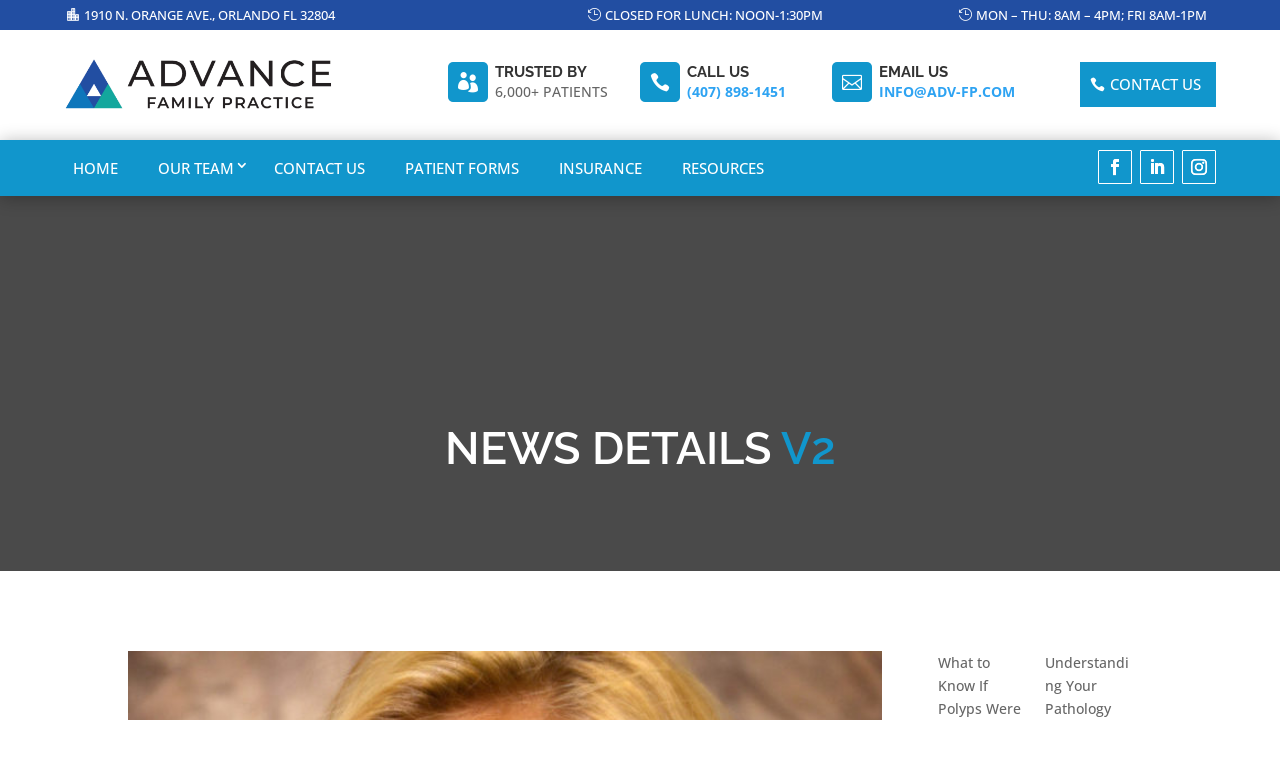

--- FILE ---
content_type: text/css
request_url: https://adv-fp.com/wp-content/themes/divimedicaltheme/style.css?ver=4.27.5
body_size: 20966
content:
/*---------------------------------------------------------------------------------
 Theme Name:   Divi Medical & Helathcare 
 Theme URI:    http://divimedical.divifixer.com/
 Description:  library for Health & Medical with predefined web elements which helps you to build your own site.This Theme is suitable for dental, doctor, care, clinic, dentist, health,professional, surgeon website.
 Author:       DCT TEAM
 Author URI:   http://www.divi-childthemes.com
 Template:     Divi
 Version:      1.0.3
 License:      GNU General Public License v2 or later
 License URI:  http://www.gnu.org/licenses/gpl-2.0.html

------------------------------ ADDITIONAL CSS HERE ------------------------------*/


/**
 
 * General
 * Top-Bar
 * Header
 * Slider
 * Hero-Background
 * Blurb
 * Call-To-Action
 * Testimonials
 * PricingTable
 * Team
 * Counter
 * Tab
 * Client-Logo
 * Timeline
 * FAQ
 * Blog
 * Departments	
 * Portfolio
 * Appointment
 * Newsletter
 * Contact Us
 * Footer
 * Scroll Top Button
 * Media Queries
 * Template-Options

 **/

/***** General *****/

.sliding_button_cta a{background:var(--color-2);padding:10px 20px!important;opacity:1;border:2px solid var(--color-1)}.sliding_button_cta a:hover{background:var(--color-1);border:2px solid var(--color-2)}.et_mobile_menu li.sliding_button_cta a{background:0 0!important;border-width:0}div.et_pb_row#dct_row{background:var(--color-1)}.dct_divider::before{border-top-color:var(--color-1)!important}.dct-bg-p-1{background-color:var(--color-1)}.dct_h5_span .et_pb_text_inner h5 span{color:var(--color-1);font-size:28px;line-height:30px;font-weight:700;text-transform:uppercase}

.dct_btn{background:var(--color-1)!important;border-color:var(--color-1)!important;color:#fff;font-weight:400;text-transform:uppercase;font-weight:600;border-radius:0;font-size:15px}.dct_btn:hover{background:var(--color-2)!important;border-color:var(--color-1)!important;color:#fff}.dct_gallery{border:10px solid var(--color-1)}.dct_icon .et_pb_blurb_content .et_pb_main_blurb_image .et_pb_image_wrap .et-pb-icon{color:var(--color-1)!important}.dct_bd_img .et_pb_image_wrap::before{content:'';position:absolute;top:0;left:0;width:100%;height:100%;border:3px solid var(--color-1)}.dct_bd_img img{left:20px;top:20px}div.et_pb_column#dct_home_2_bg{background-color:var(--color-1)}

@media only screen and (max-width :480px){.dct_h5_span .et_pb_text_inner h5 span{font-size:24px}}@media only screen and (max-width :980px){#et-secondary-nav li ul,#top-header{background-color:var(--color-1)!important}}

/***** Progress bar *****/

.dct_pb_1 .et_pb_counter_amount{background-color:var(--color-1)!important}.dct_pb_1 .et_pb_counter_title{font-size:15px;line-height:2.4em}

/***** Header title *****/

.dct-header-title .header-content h1{font-size:45px;text-transform:uppercase;font-weight:600}.dct-header-title .header-content h1 span{color:var(--color-1)}@media only screen and (max-width :768px){.dct-header-title .header-content h1{font-size:35px}}

/***** Page Section Title *****/

.dct-title{overflow:hidden;position:relative}.dct-title h3{font-size:28px;text-transform:uppercase;font-weight:700}.dct-title p{font-size:13px;margin-bottom:20px}.dct-title:before{background:#28435f none repeat scroll 0 0;bottom:5px;content:"";height:7px;left:50%;position:absolute;right:0;text-align:center;-webkit-transform:translateX(-50%);transform:translateX(-50%);width:109px}.dct-title:after{bottom:5px;height:7px;left:50%;position:absolute;right:0;background:var(--color-1);visibility:visible;text-align:center;width:55px;z-index:9}@media only screen and (max-width :480px){.dct-title h3{font-size:22px}}

.dct-title.le::after{left:0}.dct-title.le::before{display:none}

/*****  Top-Bar *****/

#top-menu li li a{padding:6px 10px}#top-menu li a:hover{opacity:1!important}#top-menu li .sub-menu li a{display:block;position:relative;padding:1px 0 1px 28px;font-size:13px;cursor:pointer;outline:0;transition:all .5s}#top-menu li .sub-menu li a:hover{opacity:1;color:#fff}#top-menu li .sub-menu li a::before{content:"\4c";position:absolute;height:0;left:10px;top:0;text-shadow:0 0;font-family:ETmodules!important;font-weight:400;font-style:normal;font-variant:normal}

#top-menu li{width:auto!important}#top-menu li a{font-weight:600!important}#et-info,#et-secondary-menu>ul>li a{padding-bottom:1em;text-transform:capitalize}#et-info-email{text-transform:lowercase}#top-header .dct-quote a:before{content:"\7d";font-family:ETmodules;margin-right:10px;margin-top:-2px;color:#fff;font-size:18px;float:left}#top-header .dct-docs a:before{content:"\e086";font-family:ETmodules;margin-right:10px;margin-top:-2px;color:#fff;font-size:18px;float:left}#top-header #et-info-phone{border-right:1px solid rgba(255,255,255,.77);margin-right:10px;padding-right:10px}#top-menu-nav .nav li ul{border-color:var(--color-1)}#top-menu a{color:#fff}#top-header,#top-header #et-info,#top-header .container,#top-header .et-social-icon a{line-height:16px}.et-fixed-header#main-header{background-color:var(--color-1)!important}.et-fixed-header#top-header{background-color:#2a2a2a!important}@media only screen and (max-width :980px){#main-header{top:0}#top-header{display:none}}@media only screen and (max-width :479px){.et_header_style_split header#main-header .logo_container{position:absolute;left:28%}}@media only screen and (min-width:479px) and (max-width:480px){.et_header_style_split header#main-header .logo_container{position:absolute;left:35%}}@media only screen and (min-width:481px) and (max-width:768px){.et_header_style_split header#main-header .logo_container{position:absolute;left:40%}}@media only screen and (min-width:768px) and (max-width:980px){.et_header_style_split header#main-header .logo_container{position:absolute;left:43%}}

/***** Slider-V1 *****/

.dct_slider_v1 .et_pb_slide_description .et_pb_slide_content h1{color:var(--color-1)!important;font-size:59px;font-weight:600;line-height:1.2;text-transform:uppercase;letter-spacing:.5px;margin-top:0}.dct_slider_v1 .et_pb_slide_description .et_pb_slide_content h4 span{padding:5px 14px;letter-spacing:4px;text-transform:uppercase;font-size:20px;font-weight:400}.dct_slider_v1 .et_pb_slide_description .et_pb_button{color:#000!important;border-color:#fff;border-radius:0;letter-spacing:0;text-transform:uppercase!important;font-size:15px!important;background:#fff!important;font-weight:600}.dct_slider_v1 .et_pb_slide_description .et_pb_button:hover{color:#fff!important;border-color:var(--color-1)!important;background:var(--color-1)!important}.dct_slider_v1 .et_pb_slide_description .et_pb_button:after{font-size:23px}@media only screen and (max-width :980px){.dct_slider_v1 .et_pb_slide_description .et_pb_slide_content h1{font-size:30px}.dct_slider_v1 .et_pb_slide_description .et_pb_slide_content h4 span{font-size:15px;padding:0}.dct_slider_v1 .et_pb_slide_description .et_pb_button{margin-bottom:40px}}

/***** Slider-V2 *****/

.dct_slider_v2 .et_pb_slide_description{text-align:left}.dct_slider_v2 .et_pb_slide_description .et_pb_slide_content h2{animation-delay:.7s;color:#fff;font-size:58px;font-style:normal;font-weight:700;letter-spacing:1px;line-height:60px;text-transform:uppercase}.dct_slider_v2 .et_pb_slide_description .et_pb_slide_content h4{background-color:rgba(255,255,255,.4);border-bottom:5px solid var(--color-1);color:#fff;display:inline-block;font-size:32px;margin-bottom:20px;padding:8px 28px;text-transform:uppercase}.dct_slider_v2 .et_pb_slide_description .et_pb_button{color:#000!important;border-color:#fff;border-radius:0;letter-spacing:0;text-transform:uppercase!important;font-size:15px;background:#fff!important;font-weight:600}.dct_slider_v2 .et_pb_slide_description .et_pb_button:hover{color:#fff!important;border-color:var(--color-2)!important;background:var(--color-2)!important}.dct_slider_v2 .et_pb_slide_description .et_pb_button:after{font-size:23px}@media only screen and (max-width :980px){.dct_slider_v2 .et_pb_slide_description .et_pb_slide_content h4{font-size:20px}.dct_slider_v2 .et_pb_slide_description .et_pb_slide_content h2{font-size:31px;line-height:40px}.dct_slider_v2 .et_pb_slide_description .et_pb_button{font-size:14px}}

/***** Slider-V3 *****/

.dct_slider_v3 .et_pb_slide_description .slide-content-box{background:rgba(0,0,0,.7);display:block;width:60%;text-align:left;border:2px solid var(--color-1);padding:29px 35px 35px}.dct_slider_v3 .et_pb_slide_description .slide-content-box h1{color:#fff!important;font-size:36px;font-weight:700}.dct_slider_v3 .et_pb_slide_description .slide-content-box h1 span{color:var(--color-1);line-height:48px}.dct_slider_v3 .et_pb_slide_description .slide-content-box p{font-size:18px;color:#fff;font-weight:300;line-height:28px;margin:0 0 35px}.dct_slider_v3 .et_pb_slide_description .slide-content-box .button{margin-bottom:12px}.dct_slider_v3 .et_pb_slide_description .slide-content-box .button a{border:2px solid #2a2a2a;background:#fff;padding:.3em 1em;position:relative;line-height:1.7em!important;color:#222;font-size:15px;font-weight:600;text-transform:uppercase;margin-right:16px;border-radius:0}.dct_slider_v3 .et_pb_slide_description .slide-content-box .button a:hover{background:var(--color-1);border-color:var(--color-1);color:#fff}.dct_slider_v3 .et_pb_slide_description .slide-content-box .button a.btn-style-two{background:var(--color-1);border-color:var(--color-1);color:#fff}.dct_slider_v3 .et_pb_slide_description .slide-content-box .button a.btn-style-two:hover{background:#fff;color:#222}@media only screen and (max-width :980px){.dct_slider_v3 .et_pb_slide_description .slide-content-box{width:auto;padding:15px}.dct_slider_v3 .et_pb_slide_description .slide-content-box h1{font-size:29px}.dct_slider_v3 .et_pb_slide_description .slide-content-box .button a{display:block;margin-bottom:6px;text-align:center;padding:10px}.dct_slider_v3 .et-pb-controllers{bottom:0}}@media only screen and (min-width:981px) and (max-width:1249px){.dct_slider_v3 .et_pb_slide_description .slide-content-box .button a{display:inline-block;padding:10px 15px}}

/***** Slider-V4 *****/

.dct_slider_v4 .et_pb_slide_content{text-align:left}.dct_slider_v4 .et_pb_slide_content h2{font-size:60px;letter-spacing:4px;font-weight:700;margin-left:-10px}.dct_slider_v4 .et_pb_slide_content h6{padding-bottom:31px;line-height:30px;font-size:20px;font-weight:400}.dct_slider_v4 .et_pb_slide_content .dct-title{margin-bottom:25px}.dct_slider_v4 .et_pb_slide_content .dct-title::before{background:#000;bottom:1px}.dct_slider_v4 .et_pb_slide_content .dct-title.left::after{left:6%;bottom:1px}@media only screen and (max-width :980px){.dct_slider_v4 .et_pb_slide_content h2{font-size:35px;margin-left:auto}}

/***** Slider-V5 *****/

.dct_slider_v5 .et-pb-controllers a{width:20px;height:10px;transition:border-radius .1s linear,transform .6s ease-in-out}.dct_slider_v5 .et-pb-controllers .et-pb-active-control{transform:rotate(180deg);background-color:var(--color-1)!important}.dct_slider_v5 .et-pb-slider-arrows .et-pb-arrow-next,.dct_slider_v5 .et-pb-slider-arrows .et-pb-arrow-prev{z-index:2;color:#fff;width:50px;height:50px;display:block;line-height:50px;text-align:center}.dct_slider_v5 .et-pb-slider-arrows .et-pb-arrow-next::before,.dct_slider_v5 .et-pb-slider-arrows .et-pb-arrow-prev::before{top:0;left:0;z-index:-1;width:100%;height:100%;position:absolute;background:var(--color-2);-webkit-transform:skewX(-15deg);-moz-transform:skewX(-15deg);-ms-transform:skewX(-15deg);-o-transform:skewX(-15deg);transform:skewX(-15deg)}.dct_slider_v5 .et-pb-slider-arrows .et-pb-arrow-next:hover::before,.dct_slider_v5 .et-pb-slider-arrows .et-pb-arrow-prev:hover::before{background:var(--color-1)}.dct_slider_v5 .et-pb-slider-arrows .et-pb-arrow-next::before{content:"\39"}.dct_slider_v5 .et-pb-slider-arrows .et-pb-arrow-prev::before{content:"\38"}.dct_slider_v5 .et_pb_slide_description{text-align:right}.dct_slider_v5 .et_pb_slide_with_image .et_pb_slide_description{width:auto}.dct_slider_v5 .et_pb_slide_description .hlt_bnr_text .htl_bnr_sbheading{float:right;font-size:32px;font-weight:700;background-color:var(--color-1);color:#fff;text-transform:uppercase;position:relative;margin-bottom:20px;padding:10px 15px}.dct_slider_v5 .et_pb_slide_description .hlt_bnr_text .htl_bnr_sbheading:after{content:"";position:absolute;top:0;right:-13px;width:20px;height:100%;background-color:var(--color-1);-webkit-clip-path:polygon(0 0,50% 0,100% 100%,0 100%);clip-path:polygon(0 0,50% 0,100% 100%,0 100%)}.dct_slider_v5 .et_pb_slide_description .hlt_bnr_text .htl_bnr_sbheading:before{content:"";position:absolute;top:0;right:-28px;width:20px;height:100%;background-color:var(--color-1);-webkit-clip-path:polygon(0 0,50% 0,100% 100%,50% 100%);clip-path:polygon(0 0,50% 0,100% 100%,50% 100%)}

.dct_slider_v5 .et_pb_slide_description .hlt_bnr_text .htl_bnr_heading{padding: 15px 0px;font-size:40px;text-transform:uppercase}

.dct_slider_v5 .et_pb_slide_description .hlt_bnr_text .htl_bnr_heading span{color:var(--color-1);font-weight:700}.dct_slider_v5 .et_pb_slide_description .hlt_bnr_text h6{color:#fff;font-size:13px;letter-spacing:1px;line-height:20px;margin-bottom:10px;font-weight:400}.dct_slider_v5 .et_pb_slide_description .hlt_bnr_text .hlt_btn{margin-right:10px}.dct_slider_v5 .et_pb_slide_description .hlt_btn{display:inline-block;min-width:150px;line-height:35px;font-size:15px;font-weight:600;border:2px solid var(--color-1);background-color:var(--color-1);color:#fff;text-transform:uppercase;text-align:center;border-radius:0}.dct_slider_v5 .et_pb_slide_description .hlt_btn:hover{border:2px solid var(--color-1);background-color:transparent;color:#fff}.dct_slider_v5 .et_pb_slide_description .hlt_btn_white{display:inline-block;min-width:150px;height:50px;line-height:46px;border:2px solid #fff;background-color:#fff;color:var(--color-1);text-transform:capitalize;text-align:center;border-radius:50px}.dct_slider_v5 .et_pb_slide_description .hlt_btn_white:hover{border:2px solid #fff;background-color:transparent;color:#fff}@media only screen and (max-width :480px){.dct_slider_v5 .et_pb_slide_description .hlt_bnr_text .htl_bnr_sbheading{font-size:15px}.dct_slider_v5 .et_pb_slide_description .hlt_bnr_text .htl_bnr_heading{font-size:27px}.dct_slider_v5 .et_pb_slide_description .hlt_bnr_text .hlt_btn{margin-bottom:10px}.dct_slider_v5 .et_pb_slide_description .hlt_bnr_text h6{display:none}.dct_slider_v5 .et_pb_slide_description .hlt_bnr_text .htl_bnr_heading,.dct_slider_v5 .et_pb_slide_description .hlt_bnr_text p{text-align:center}.dct_slider_v5 .et_pb_slide_description .hlt_btn{min-width:125px;height:45px;line-height:40px}.dct_slider_v5 .et-pb-slider-arrows .et-pb-arrow-next,.dct_slider_v5 .et-pb-slider-arrows .et-pb-arrow-prev{width:30px;height:30px}.dct_slider_v5 .et-pb-slider-arrows .et-pb-arrow-next::before,.dct_slider_v5 .et-pb-slider-arrows .et-pb-arrow-prev::before{-webkit-transform:skewX(0);-moz-transform:skewX(0);-ms-transform:skewX(0);-o-transform:skewX(0);transform:skewX(0);font-size:30px}}



/* =======================

    Slider-V6

=========================*/


.dct_slider_v6 .et_pb_slide_description .et_pb_slide_title{text-align:left;text-transform:uppercase;font-size:70px;line-height:80px;font-weight:500!important}.dct_slider_v6 .et_pb_slide_description .et_pb_slide_content h1{text-align:left;text-transform:uppercase;font-size:70px;line-height:80px;color:var(--color-1)!important;font-weight:700}.dct_slider_v6 .et_pb_slide_description{padding:16% 0;padding-top:10%}.dct_slider_v6 .et_pb_slide_description .et_pb_slide_content p{font-size:15px;font-weight:300;text-align:left}.dct_slider_v6 .et_pb_button_wrapper .et_pb_button{font-size:15px;padding-left:1em!important;padding-right:1.7em!important;font-weight:600;border-radius:0;color:#fff;background-color:var(--color-1);border-color:var(--color-1);cursor:pointer;text-transform:uppercase}@media only screen and (max-width :480px){.dct_slider_v6 .et_pb_slide_description .et_pb_slide_content h1,.dct_slider_v6 .et_pb_slide_description .et_pb_slide_title{font-size:40px;line-height:45px;text-align:center!important}.dct_slider_v6 .et_pb_slide_description .et_pb_slide_content p{text-align:center}}@media only screen and (max-width :980px){.dct_slider_v6 .et_pb_button_wrapper{text-align:center}}

/***** *****/
/* =======================

    Hero-Background

=========================*/


.dct_intro_1 .et_pb_blurb_content .et_pb_main_blurb_image{background:var(--color-1);padding:20px;width:100px;border-radius:50%;height:100px;display:block;color:#fff}.dct_intro_1:hover .et_pb_blurb_content .et_pb_blurb_container .et_pb_module_header{color:var(--color-1)}

/***** *****/
/***** Blurb intro 4 Style start here  *******/


.dct_intro_4{transform:scale(1);transition:all .3s ease-in}.dct_intro_4:hover{background:var(--color-1);transform:scale(1.1);transition:all .3s ease-in;z-index:10}.dct_intro_4:hover .et_pb_blurb_content .et_pb_main_blurb_image .et_pb_image_wrap .et-pb-icon{color:#fff!important}.dct_intro_4 .et_pb_blurb_content .et_pb_main_blurb_image .et_pb_image_wrap .et-pb-icon{color:var(--color-1)!important;font-size:50px!important;font-weight:400}.dct_intro_4 .et_pb_blurb_content .et_pb_blurb_container{text-align:center!important;color:#fff}.dct_intro_4 .et_pb_blurb_content .et_pb_blurb_container .et_pb_module_header{color:var(--color-1);text-transform:uppercase}.dct_intro_4:hover .et_pb_blurb_content .et_pb_blurb_container .et_pb_module_header{color:#fff}

/***** *****/
/***** Blurb intro 2 Style start here  *******/


.dct-intro-blurb-2 .et_pb_blurb_content .et_pb_main_blurb_image .et_pb_image_wrap .et-pb-icon{color:var(--color-1)!important}

/***** *****/
/***** Blurb intro 3 Style start here  *******/


.dct-intro-blurb-3{margin-bottom:50px!important}.dct-intro-blurb-3 .et_pb_blurb_content .et_pb_main_blurb_image .et_pb_image_wrap .et-pb-icon{color:#fff!important;background-color:var(--color-1)!important;font-size:30px;padding:15px;border-radius:50%}.dct-intro-blurb-3 .et_pb_blurb_content .et_pb_blurb_container .et_pb_module_header{letter-spacing:.5px;font-size:18px;font-weight:600}.dct-intro-blurb-3 .et_pb_blurb_content .et_pb_blurb_container .et_pb_blurb_description{font-size:13px;font-weight:500;line-height:1.7}

 
/*****Blurb intro 4 Style start here*****/

.dct-intro-blurb-4 .et_pb_blurb_content {
    width: 84%;
    border: 1px solid var(--color-1);
    padding: 15px 10px;
    margin: 5%;max-width: 100%;
display: block;
}
.dct-intro-blurb-4:hover .et_pb_blurb_content {
    border: 1px solid #000;
}
.dct-intro-blurb-4 .et_pb_blurb_content .et_pb_blurb_container .et_pb_module_header {
    color: #666;
    font-weight: 700;
    text-transform: uppercase;
    margin-bottom: 7px;
}
.dct-intro-blurb-4 .et_pb_blurb_content .et_pb_blurb_container .et_pb_blurb_description {
    font-size: 13px;
    color: #999;
}
.dct-intro-blurb-4 .et_pb_blurb_content .et_pb_main_blurb_image .et_pb_image_wrap {
    display: inline-block;
    width: 80px;
    height: 80px;
    background: var(--color-1) !important;
    padding: 15px;
    border-radius: 50%;
}
.dct-intro-blurb-4:hover .et_pb_blurb_content .et_pb_main_blurb_image .et_pb_image_wrap {
    background: #000;
    color: #fff !important;
}
.dct-intro-blurb-4 .et_pb_blurb_content .et_pb_main_blurb_image {
   position: absolute;
top: 15px;
left: -49px;
margin-bottom: 0;
width: 100%;
display: block;
}
.dct-intro-blurb-4 .et_pb_blurb_content .et_pb_blurb_container{padding-left: 40px;}

.dct-intro-blurb-4.rt .et_pb_blurb_content{text-align:right;}
.dct-intro-blurb-4.rt .et_pb_blurb_content .et_pb_main_blurb_image {
   position: absolute;
top: 12px;
right: -40px;
width: 100%;
margin-bottom: 0;
display: block;left: auto;
}

.dct-intro-blurb-4.rt .et_pb_blurb_content .et_pb_blurb_container{padding-right: 32px !important;padding-left:0px;}


@media only screen and (max-width: 980px) {.dct-intro-blurb-4.rt .et_pb_blurb_content .et_pb_main_blurb_image,
	.dct-intro-blurb-4 .et_pb_blurb_content .et_pb_main_blurb_image{position: relative;
top: 0;
width: 100%;
margin-bottom: 20px;
display: block;
left: 0;
text-align: left;}
	.dct-intro-blurb-4.rt .et_pb_blurb_content .et_pb_blurb_container,
	.dct-intro-blurb-4 .et_pb_blurb_content .et_pb_blurb_container{padding-right: 0px !important;padding-left: 0;}
 
}
@media only screen and (max-width: 480px) {
    .dct-intro-blurb-4 .et_pb_blurb_content .et_pb_blurb_container .et_pb_module_header {
        font-size: 15px;
    }
}


/***** Blurb intro 5 Style start here ****/

.dct-intro-blurb-5 .et_pb_blurb_content .et_pb_main_blurb_image .et_pb_image_wrap .et-pb-icon{color:#fff!important;background-color:var(--color-1)!important;font-size:20px;padding:20px}.dct-intro-blurb-5 .et_pb_blurb_content .et_pb_blurb_container .et_pb_module_header{letter-spacing:.5px;color:#fff;font-size:18px;font-weight:600}.dct-intro-blurb-5 .et_pb_blurb_content .et_pb_blurb_container .et_pb_blurb_description{color:#bababa;font-size:13px;font-weight:500;line-height:1.7}

/***** Home 4 *****/

#dct_home_4 .dct_blurb_h4.color{background-color:var(--color-1)}#dct_home_4 .dct_blurb_h4 .et_pb_blurb_content .et_pb_main_blurb_image .et_pb_image_wrap .et-pb-icon{color:var(--color-1);font-size:60px}#dct_home_4 .dct_blurb_h4 .et_pb_blurb_content .et_pb_blurb_container .et_pb_module_header{color:var(--color-1)}#dct_home_4 .dct_bg .et_pb_blurb_content .et_pb_main_blurb_image .et_pb_image_wrap .et-pb-icon{color:#fff!important}

/***** Treatment-V1 ****/

.dct_blurb_1.tab-active .et_pb_main_blurb_image .et_pb_image_wrap .et-pb-icon{color:#fff}.dct_blurb_1 .et_pb_main_blurb_image .et_pb_image_wrap .et-pb-icon{color:var(--color-1)}.dct_blurb_1 .et_pb_blurb_content .et_pb_blurb_container .et_pb_module_header{text-transform:uppercase}.dct_blurb_1.tab-active .et_pb_blurb_content .et_pb_blurb_container .et_pb_module_header{color:#fff}.dct_blurb_1.tab-active .et_pb_blurb_content .et_pb_blurb_description{color:#fff}.dct_blurb_1.tab-active,.dct_blurb_1:hover{background-color:var(--color-1)!important;cursor:pointer}.dct_tab_description::before{content:' ';font-family:ETmodules!important;position:absolute;top:0;right:0;left:0;bottom:0;z-index:0;background-color:var(--color-1);opacity:.9}.dct_list_1{padding:0;margin-top:15px}.dct_list_1 li{list-style:none;width:49%;display:inline-block;font-style:italic}.dct_list_1 li:before{content:'\4e';font-family:ETmodules!important;margin-right:7px}.dct_b_heading{text-transform:uppercase;font-weight:700;font-size:25px}@media screen and (max-width:39.9375em){.dct_list_1 li{width:100%;display:block}}@media (max-width:980px){.dct_tab_description{position:absolute!important;right:0;left:0;transform:translate(110%);transition:all .4s ease-in-out}.dct_tab_description>button{background-color:#fff;position:relative;display:table;border:none;padding:6px 11px;margin:-39px -25px 33px auto}}
.dct_blurb_1:hover .et_pb_main_blurb_image .et_pb_image_wrap .et-pb-icon{color:#fff;}
.dct_blurb_1:hover .et_pb_blurb_content .et_pb_blurb_container .et_pb_module_header{color:#fff;}
.dct_blurb_1:hover .et_pb_blurb_content .et_pb_blurb_description{color:#fff}
/***** Treatment-V2 ****/

.dct_blurb_2{text-align:center;position:relative;padding:10px;border:2px solid var(--color-1)}.dct_blurb_2:hover{box-shadow:0 0 20px -5px #000}.dct_blurb_2 .et_pb_blurb_content{max-width:100%}.dct_blurb_2 .et_pb_blurb_content .et_pb_main_blurb_image .et_pb_image_wrap{width:130px;height:140px;line-height:165px;background:linear-gradient(to bottom,transparent 49%,var(--color-1) 50%);margin:0 auto 15px;font-size:45px;color:#fff!important;-webkit-clip-path:polygon(50% 0,100% 25%,100% 75%,50% 100%,0 75%,0 25%);clip-path:polygon(50% 0,100% 25%,100% 75%,50% 100%,0 75%,0 25%);position:relative;transition:all .3s ease 0s}.dct_blurb_2:hover .et_pb_blurb_content .et_pb_main_blurb_image .et_pb_image_wrap{font-size:60px}.dct_blurb_2 .et_pb_blurb_content .et_pb_main_blurb_image .et_pb_image_wrap:after,.dct_blurb_2 .et_pb_blurb_content .et_pb_main_blurb_image .et_pb_image_wrap:before{content:"";width:93%;height:93%;background:#fff;position:absolute;top:50%;left:50%;z-index:-1;-webkit-clip-path:polygon(50% 0,100% 25%,100% 75%,50% 100%,0 75%,0 25%);clip-path:polygon(50% 0,100% 25%,100% 75%,50% 100%,0 75%,0 25%);transform:translate(-50%,-50%)}.dct_blurb_2 .et_pb_blurb_content .et_pb_main_blurb_image .et_pb_image_wrap:after{width:85%;height:85%;background:var(--color-1);transition:all .3s ease 0s}.dct_blurb_2:hover .et_pb_blurb_content .et_pb_main_blurb_image .et_pb_image_wrap:after{box-shadow:0 0 40px rgba(0,0,0,.2) inset}.dct_blurb_2 .et_pb_blurb_content .et_pb_blurb_container .et_pb_module_header{font-size:20px;font-weight:600;color:#333;position:relative;margin:0 0 10px 0;transition:all .5s ease 0s;text-align:center;text-transform:uppercase}.dct_blurb_2:hover .et_pb_blurb_content .et_pb_blurb_container .et_pb_module_header{color:var(--color-1)}.dct_blurb_2 .et_pb_blurb_content .et_pb_blurb_container .et_pb_module_header:before{content:"";width:20px;height:20px;border-radius:50%;border:2px solid var(--color-1);background:var(--color-1);box-shadow:0 0 0 3px #fff inset;position:absolute;top:-50px;left:50%;opacity:0;transform:translateX(-50%);transition:all .3s ease 0s}.dct_blurb_2:hover .et_pb_blurb_content .et_pb_blurb_container .et_pb_module_header:before{opacity:1;top:-47px}.dct_blurb_2 .et_pb_blurb_content .et_pb_blurb_container .et_pb_blurb_description{font-size:16px;color:#666;text-align:center;font-weight:400;line-height:28px;transition:all .5s ease 0s}@media only screen and (max-width:990px){.dct_blurb_2{margin-bottom:10px}}

/***** Treatment-V3****/

.dct_blurb_3 .et_pb_blurb_content{max-width:100%}.dct_blurb_3 .et_pb_blurb_content img{width:100%}.dct_blurb_3 .et_pb_column{overflow:hidden;position:relative}.dct_blurb_3 .et_pb_column img{-webkit-transition:all .5s ease-in-out;-moz-transition:all .5s ease-in-out;transition:all .5s ease-in-out;display:block}.dct_blurb_3 .et_pb_column:hover img{transform:scale(1.1)}.dct_blurb_3 .et_pb_column .et_pb_main_blurb_image:after{background:rgba(0,0,0,.3)}.dct_blurb_3 .et_pb_column:hover .et_pb_main_blurb_image:after{position:absolute;top:0;left:0;width:100%;height:100%;background:rgba(0,0,0,.5);content:'';pointer-events:none}.dct_blurb_3 .et_pb_column .et_pb_blurb_content:after,.dct_blurb_3 .et_pb_column .et_pb_blurb_content:before{top:30px;right:30px;bottom:30px;left:30px;content:'';opacity:0;pointer-events:none;position:absolute}.dct_blurb_3 .et_pb_main_blurb_image{display:block;margin:-10px}.dct_blurb_3 .et_pb_column .et_pb_blurb_content:before{border-top:1px solid #fff;border-bottom:1px solid #fff;-webkit-transform:scale(0,1);transform:scale(0,1);-webkit-transform-origin:0 0;transform-origin:0 0;-webkit-transition:opacity .35s,-webkit-transform .35s;transition:opacity .35s,transform .35s;z-index:1}.dct_blurb_3 .et_pb_column .et_pb_blurb_content:after{border-right:1px solid #fff;border-left:1px solid #fff;-webkit-transform:scale(1,0);transform:scale(1,0);-webkit-transform-origin:100% 0;transform-origin:100% 0;-webkit-transition:opacity .35s,-webkit-transform .35s;transition:opacity .35s,transform .35s}.dct_blurb_3 .et_pb_column:hover .et_pb_blurb_content:after,.dct_blurb_3 .et_pb_column:hover .et_pb_blurb_content:before{-webkit-transition-delay:.15s;transition-delay:.15s;opacity:1;-webkit-transform:scale(1);transform:scale(1)}.dct_blurb_3 .et_pb_column .et_pb_blurb_container{opacity:0;color:#fff;position:absolute;top:40%;width:100%;text-align:center;-webkit-transition:all .5s ease-in-out;-moz-transition:all .5s ease-in-out;transition:all .5s ease-in-out;margin:0;padding:0 55px;pointer-events:none;line-height:1em!important}.dct_blurb_3 .et_pb_column:hover .et_pb_blurb_container{opacity:1;position:absolute;top:45%;width:100%;text-align:center;color:#fff;line-height:1em!important}.dct_blurb_3 .et_pb_column .et_pb_blurb_container .et_pb_blurb_description{opacity:0;-webkit-transition:all .5s ease-in-out;-moz-transition:all .5s ease-in-out;transition:all .5s ease-in-out}.dct_blurb_3 .et_pb_column:hover .et_pb_blurb_container .et_pb_blurb_description{opacity:1;top:40%;position:relative;line-height:25px;padding:5px;text-transform:capitalize}.dct_blurb_3.show-title h4{border-radius:25px;background:var(--color-2);padding:10px!important;display:inline-block;margin-bottom:10px;color:#fff!important;width:100%!important}.dct_blurb_3.show-title .et_pb_blurb_container{opacity:1;top:80%}.dct_blurb_3.show-title .et_pb_column:hover .et_pb_blurb_container{opacity:1;top:40%}.dct_blurb_3.show-title .et_pb_blurb_container p{opacity:0}.dct_blurb_3.show-title .et_pb_column:hover .et_pb_blurb_container p{opacity:1}

/***** Treatment-V4****/

.dct_blurb_4{text-align:center;padding:40px;background:#f7f7f7;position:relative}.dct_blurb_4:hover{background:var(--color-1)}.dct_blurb_4 .et_pb_blurb_content .et_pb_main_blurb_image{width:100px;height:100px;line-height:125px;border-radius:50%;border:3px solid #b3b3b3;font-size:50px;margin-bottom:30px;color:#b3b3b3!important;margin:0 auto;transition:all .5s ease-in-out}.dct_blurb_4:hover .et_pb_blurb_content .et_pb_main_blurb_image{transform:rotateY(360deg);color:#fff!important;border-color:#fff;background:var(--color-1)}.dct_blurb_4 .et_pb_blurb_content .et_pb_blurb_container .et_pb_module_header{font-size:20px;font-weight:700;color:var(--color-1);margin:0 0 10px 0;text-transform:uppercase;transition:all .5s ease 0s;text-align:center}.dct_blurb_4 .et_pb_blurb_content .et_pb_blurb_container .et_pb_blurb_description{font-size:16px;color:#666;text-align:center;font-weight:400;line-height:28px;transition:all .5s ease 0s}.dct_blurb_4:hover .et_pb_blurb_content .et_pb_blurb_container .et_pb_blurb_description,.dct_blurb_4:hover .et_pb_blurb_content .et_pb_blurb_container .et_pb_module_header{color:#fff}.dct_blurb_4 .et_pb_blurb_content .et_pb_main_blurb_image{background:var(--color-1);height:90px;width:90px;border-radius:0;line-height:120px;transition:.3s;margin-bottom:30px;border:1px solid var(--color-1)}.dct_blurb_4:hover .et_pb_blurb_content .et_pb_main_blurb_image{border:1px solid #fff}.dct_blurb_4 .et_pb_blurb_content .et_pb_blurb_container{text-align:center!important}@media screen and (max-width:990px){.dct_blurb_4{margin-bottom:20px;padding:20px 0}}

/***** Treatment Detauils V1 ****/

.dct_offer_colmn{border-bottom:1px solid #dbdbdb}

/***** Call-To-Action ****/

.dct_cta_1 .et_pb_promo_description .et_pb_module_header{color:var(--color-1)!important;font-size:60px;font-weight:700;text-align:center}.dct_cta_1 .et_pb_promo_description h3{line-height:24px;font-weight:400;font-size:16px;letter-spacing:1px}.dct_cta_1 .et_pb_button_wrapper{display:inline-block}.dct_cta_1 .et_pb_button_wrapper .et_pb_button{color:#fff;background:var(--color-1);font-size:15px;text-transform:uppercase;font-weight:600;border-radius:0;border:2px solid transparent;transition:all .5s}.dct_cta_1 .et_pb_button_wrapper .et_pb_button:hover{background:0 0;border:2px solid var(--color-1);color:#fff}@media only screen and (max-width :980px){.dct_cta_1 .et_pb_promo_description .et_pb_module_header{font-size:32px}}

/***** Call-To-Action-V2 ****/

.dct_cta_v2 .et_pb_module_header{font-size:40px;font-weight:800;text-transform:uppercase}.dct_cta_v2 .et_pb_button{border-radius:0;text-transform:uppercase;font-size:15px;font-weight:600}.dct_cta_v2 .et_pb_button:after{font-size:25px}.dct_cta_v2 .et_pb_button_wrapper{text-align:right}.dct_cta_v2:hover .et_pb_button{background:var(--color-1)}@media only screen and (max-width :980px){.dct_cta_v2 .et_pb_module_header{font-size:28px;line-height:41px}}

/***** Call-To-Action-V3 ****/

.dct_cta_v3:hover{background:var(--color-1)}.dct_cta_v3{padding-top:100px!important;padding-bottom:50px!important;padding-right:100px!important;padding-left:100px!important}.dct_cta_v3 .et_pb_promo_description .et_pb_module_header{display:inline-block;font-weight:700;color:#fff;line-height:50px}.dct_cta_v3 .et_pb_button{border-radius:0;text-transform:uppercase;font-size:15px;font-weight:600}.dct_cta_v3 .et_pb_button:hover{background-color:transparent;border:1px solid #fff}@media only screen and (max-width :1099px){.dct_cta_v3{padding-right:0!important;padding-left:0!important;padding-top:50px!important}.dct_cta_v3 .et_pb_promo_description .et_pb_module_header{line-height:35px}}

/***** Call-To-Action-V4 ****/

div.et_pb_section#dct_cta_v4{background-color:var(--color-1)}#dct_cta_v4 .et_pb_text_inner h3{padding-bottom:0}#dct_cta_v4 .et_pb_button:hover{background-color:#000}#dct_cta_v4 .et_pb_button{position:absolute;top:0;right:0;color:#fff!important;border-radius:0;text-transform:uppercase;font-weight:600;font-size:15px}#dct_cta_v4 .et_pb_button:hover{background-color:var(--color-1);border:2px solid #fff}#dct_cta_v4 .et_pb_promo_description h2{padding-right:100px}#dct_cta_v4 .et_pb_button::after{font-size:25px}@media only screen and (max-width :1299px){#dct_cta_v4 .et_pb_button{position:relative;top:-15px}#dct_cta_v4 .et_pb_promo_description h2{padding-right:0;line-height:30px;font-size:20px}#dct_cta_v4 .et_pb_promo_description{padding-bottom:0}}@media only screen and (max-width :766px){#dct_cta_v4 .et_pb_text_inner h3{line-height:35px}}@media only screen and (max-width :980px){#dct_cta_v4 .et_pb_button_module_wrapper,#dct_cta_v4 .et_pb_text_inner{text-align:center}}

/***** Call-To-Action-V5 ****/

.dct_cta_5 .et_pb_promo_description .et_pb_module_header{font-size:45px;font-weight:700;color:var(--color-1)!important;line-height:75px;text-transform:uppercase;letter-spacing:2px}.dct_cta_5 .et_pb_promo_description{font-size:25px;line-height:45px}.dct_cta_5 .et_pb_button_wrapper{display:inline-block}.dct_cta_5 .et_pb_button_wrapper .et_pb_button{width:100%;color:#fff;background:var(--color-1);font-size:15px;border-radius:0;text-transform:uppercase;font-weight:600;border:2px solid transparent;transition:all .5s}.dct_cta_5 .et_pb_button_wrapper .et_pb_button:hover{background:0 0;border:2px solid var(--color-1);color:#333 !important}@media only screen and (max-width :980px){.dct_cta_5 .et_pb_promo_description .et_pb_module_header{font-size:27px!important;line-height:40px}.dct_cta_5 .et_pb_promo_description{font-size:17px}}

/***** Testimonial V1 ****/

.dct_testimonial_1{background-color:transparent!important;border:1px solid var(--color-1);z-index:-1}.dct_testimonial_1::before{position:absolute;top:-15px;left:10%;background:var(--color-1);font-size:50px;border-radius:0;content:"\07b";color:#fff!important;-webkit-transition:all .3s ease;-moz-transition:all .3s ease;-ms-transition:all .3s ease;-o-transition:all .3s ease;transition:all .3s ease;-webkit-box-shadow:0 5px 30px rgba(19,47,34,.15);-moz-box-shadow:0 5px 30px rgba(19,47,34,.15);box-shadow:0 5px 30px rgba(19,47,34,.15)}.dct_testimonial_1 .et_pb_testimonial_description .et_pb_testimonial_description_inner .et_pb_testimonial_author{display:block;text-align:center;font-size:18px;font-style:normal;font-weight:700;color:#000;left:60px;text-transform:uppercase}.dct_testimonial_1 .et_pb_testimonial_description .et_pb_testimonial_description_inner{background:var(--color-1);padding:25px;text-align:center;font-weight:500;font-size:15px;color:#fff;font-style:italic;position:relative}.dct_testimonial_1 .et_pb_testimonial_description .et_pb_testimonial_description_inner:before{content:"";border-bottom:20px solid var(--color-1);border-left:20px solid transparent;border-right:20px solid transparent;position:absolute;top:-15px;left:43%}.dct_testimonial_1 .et_pb_testimonial_description .et_pb_testimonial_description_inner p{color:#fff;margin:0;font-size:16px;line-height:25px}@media only screen and (min-width:768px) and (max-width:980px){.dct_testimonial_1 .et_pb_testimonial_portrait{float:none;margin-right:auto}.dct_testimonial_1 .et_pb_testimonial_description{margin-left:0!important}}@media only screen and (min-width:481px) and (max-width:768px){.dct_testimonial_1 .et_pb_testimonial_description .et_pb_testimonial_description_inner::before{left:47%}}@media only screen and (min-width:769px) and (max-width:980px){.dct_testimonial_1 .et_pb_testimonial_description .et_pb_testimonial_description_inner::before{left:48%}}

/***** Testimonial V2 ****/

.dct_testimonial_2 .et_pb_slide_description .et_pb_slide_content img{float:left;border-radius:50%;width:100px;height:100px;margin-right:30px}.dct_testimonial_2 .et_pb_slide_description .et_pb_slide_content h5{font-weight:400;font-size:16px;color:#fff!important;text-align:justify;font-style:italic;line-height:30px}.dct_testimonial_2 .et_pb_slide_description .et_pb_slide_content h6{color:var(--color-1)!important}.dct_testimonial_2 .et_pb_slide_description .et_pb_slide_content p{color:#fff}.dct_testimonial_2 .et-pb-arrow-next::before,.dct_testimonial_2 .et-pb-arrow-prev::before{display:none}.dct_testimonial_2 .et-pb-controllers{transform:rotate(-90deg);right:-45%;top:45%;left:auto;bottom:auto}.dct_testimonial_2 .et-pb-controllers a{width:13px;height:13px;border:1px solid #333;border-radius:0}.dct_testimonial_2 .et-pb-controllers .et-pb-active-control{border:1px solid var(--color-1);background-color:var(--color-1)}.dct_testimonial_2_text{padding:25px}

@media only screen and (max-width :767px){.dct_testimonial_2 .et_pb_slide_description .et_pb_slide_content img{float:none;margin-right:0}.dct_testimonial_2 .et-pb-controllers{transform:rotate(0);bottom:20px;top:auto;right:0}.dct_testimonial_2_text{margin-bottom:50px!important}.dct_testimonial_2 .et_pb_slide_description .et_pb_slide_content h6,.dct_testimonial_2 .et_pb_slide_description .et_pb_slide_content p{text-align:center!important}}

/***** Testimonial V3 ****/

.dct-testimonial-3{border-radius:0 70px;border:5px solid var(--color-1);border-left:none;border-right:none;text-align:center}.dct-testimonial-3 .et_pb_testimonial_portrait{display:inline-block;width:100px;height:100px;border-radius:50%;margin-bottom:20px;overflow:hidden}.et_pb_testimonial::before{background:var(--color-1)!important;color:#fff}.dct-testimonial-3 .et_pb_testimonial_portrait img{width:100%;height:auto}.dct-testimonial-3 .et_pb_testimonial_author{display:block;margin:0 0 7px;font-size:20px;font-weight:800;color:var(--color-1);text-transform:uppercase}.dct-testimonial-3 .et_pb_testimonial_meta{display:block;font-size:15px;color:#000;text-transform:capitalize;margin-bottom:20px}.dct-testimonial-3 .et_pb_testimonial_description_inner{font-size:15px;color:#000;line-height:35px}@media only screen and (max-width :980px){.dct-testimonial-3 .et_pb_testimonial_description_inner{line-height:30px}}

/***** Testimonial V4****/

.dct-testimonial-4{background-color:#fff!important}.dct-testimonial-4:before{left:15%;background:var(--color-1);color:#fff;font-size:50px}.dct-testimonial-4 .et_pb_testimonial_portrait{width:110px!important;height:110px!important;border-radius:0;top:-10px;position:relative}.dct-testimonial-4 .et_pb_testimonial_portrait:after,.dct-testimonial-4 .et_pb_testimonial_portrait:before{content:"";display:block;height:50%;width:50%;position:absolute}.dct-testimonial-4 .et_pb_testimonial_portrait:before{top:57%;left:-10%;border-bottom:3px solid var(--color-1);border-left:3px solid var(--color-1);box-shadow:none;border-radius:0}.dct-testimonial-4 .et_pb_testimonial_portrait:after{top:-10%;right:-10%;border-top:3px solid var(--color-1);border-right:3px solid var(--color-1)}.dct-testimonial-4 .et_pb_testimonial_portrait{width:100%;height:auto}.dct-testimonial-4 .et_pb_dct-testimonial-4_description_inner{display:table;position:relative}.dct-testimonial-4 .et_pb_testimonial_author{font-size:18px;color:var(--color-1);font-weight:800;font-style:normal}.dct-testimonial-4 .et_pb_testimonial_meta{font-weight:800}.dct-testimonial-4 .et_pb_testimonial_description_inner{font-size:13px;color:#7c7c7c;line-height:25px;border-bottom:4px solid var(--color-1);font-style:italic}@media only screen and (max-width :766px){.dct-testimonial-4{padding:0!important;margin-bottom:30px!important}}@media only screen and (min-width:768px) and (max-width:980px){.dct-testimonial-4::before{left:30%}}

/***** PricingTable V1 ****/

.btn_m_1.dct_active{background:var(--color-1)!important}.btn_m_1,.btn_y_2{min-width:120px;text-align:center;-webkit-transition:all .4s ease;-o-transition:all .4s ease;transition:all .4s ease;background:var(--color-1);color:#fff;font-weight:500;text-transform:uppercase;border-radius:0px;transition:all .3s;box-shadow:0 2px 18px 0 rgba(0,0,0,.3)}.btn_m_1:hover,.btn_y_2:hover{box-shadow:0 0 0 4px rgba(0,0,0,.2),0 0 0 4px #fff inset,0 0 10px #555;background:var(--color-1)!important}.dct_pricing{opacity:0;-webkit-transform:scale(.9);-ms-transform:scale(.9);transform:scale(.9);-webkit-transition:opacity .4s ease,-webkit-transform .4s ease;-o-transition:opacity .4s ease,transform .4s ease;transition:opacity .4s ease,transform .4s ease}.dct_pricing.dct_active{opacity:1;-webkit-transform:scale(1);-ms-transform:scale(1);transform:scale(1);-webkit-transition:opacity 1s ease,-webkit-transform 1s ease;-o-transition:opacity 1s ease,transform 1s ease;transition:opacity 1s ease,transform 1s ease}.Pricing_table_1{visibility:hidden}.Pricing_table_1.dct_active{visibility:visible}.Pricing_table_1.dct_active .et_pb_pricing_table{z-index:1}.Pricing_table_1.dct_active .et_pb_featured_table{z-index:11}.Pricing_table_2{position:absolute;top:0;width:100%;visibility:hidden}.Pricing_table_2.dct_active{z-index:10;visibility:visible}.dct_pricingtable_1 .et_pb_pricing_table_wrap .et_pb_pricing_table{background-color:#e7e7e7;text-align:center;border-radius:15px;overflow:hidden;position:relative;transition:all .3s ease 0s}.dct_pricingtable_1 .et_pb_pricing_table_wrap .et_pb_pricing_table:hover{box-shadow:0 0 0 2px rgba(0,0,0,.1) inset,0 0 20px -5px rgba(0,0,0,.8)}.dct_pricingtable_1 .et_pb_pricing_table_wrap .et_pb_pricing_table .et_pb_pricing_heading{background:var(--color-1);padding:30px 20px;margin:0 -20px;box-shadow:0 -10px 10px -7px #000 inset;border-radius:0 0 50% 50%}.dct_pricingtable_1 .et_pb_pricing_table_wrap .et_pb_pricing_table .et_pb_pricing_heading .et_pb_pricing_title{font-size:25px;font-weight:700;text-transform:uppercase}.dct_pricingtable_1 .et_pb_pricing_table_wrap .et_pb_pricing_table .et_pb_pricing_content_top{background:var(--color-1);height:130px;width:130px;padding:22px 0;margin:0 auto 20px;border-radius:50%;margin-top:25px;box-shadow:0 0 0 10px rgba(0,0,0,.1);transition:all .3s ease 0s}.dct_pricingtable_1 .et_pb_pricing_table_wrap .et_pb_pricing_table:hover .et_pb_pricing_content_top{box-shadow:0 0 0 5px rgba(0,0,0,.1),0 0 0 5px #fff inset,0 0 20px #555}.dct_pricingtable_1 .et_pb_pricing_table_wrap .et_pb_pricing_table .et_pb_pricing_content_top .et_pb_et_price .et_pb_dollar_sign{color:#fff;font-size:35px;font-weight:700;margin-left:56px!important;top:30px}.dct_pricingtable_1 .et_pb_pricing_table_wrap .et_pb_pricing_table .et_pb_pricing_content_top .et_pb_et_price .et_pb_sum{font-size:70px;font-weight:700;line-height:82px;position:relative}.dct_pricingtable_1 .et_pb_pricing_table_wrap .et_pb_pricing_table .et_pb_pricing_content .et_pb_pricing li span::before{content:none}.dct_pricingtable_1 .et_pb_pricing_table_wrap .et_pb_pricing_table .et_pb_pricing_content li{color:#909090;font-weight:600;text-align:center;padding:10px;text-transform:capitalize;margin:0 0 10px;border-bottom:2px solid rgba(0,0,0,.15)}.dct_pricingtable_1 .et_pb_pricing_table_wrap .et_pb_pricing_table .et_pb_pricing_content li:last-child{border-bottom:none}.dct_pricingtable_1 .et_pb_pricing_table_wrap .et_pb_pricing_table .et_pb_button_wrapper .et_pb_button{background:var(--color-1);color:#fff;font-weight:500;text-transform:uppercase;border-radius:0px;transition:all .3s}.dct_pricingtable_1 .et_pb_pricing_table_wrap .et_pb_pricing_table .et_pb_button_wrapper .et_pb_button:hover{box-shadow:0 0 0 4px rgba(0,0,0,.2),0 0 0 4px #fff inset,0 0 10px #555}.dct_pricingtable_1 .et_pb_pricing_table_wrap .et_pb_pricing_table .et_pb_pricing_content{padding:10px}.dct_pricingtable_1 .et_pb_pricing_table_wrap .et_pb_pricing_table .et_pb_pricing_content li:before{content:"\4e";font-family:ETmodules!important;color:var(--color-1);text-align:center;padding-right:5px}@media only screen and (max-width:1200px){.dct_pricingtable_1 .et_pb_pricing_table_wrap .et_pb_pricing_table{margin:0 0 30px}}@media only screen and (max-width:479px){.dct_pricingtable_1 .et_pb_pricing_table_wrap .et_pb_pricing_table .et_pb_pricing_content{font-size:15px}}@media (max-width:980px){.dct_pricing_row .et_pb_column{width:50%!important}}

/***** PricingTable V2****/

.dct_pricingtable_2 .et_pb_pricing_table_wrap .et_pb_pricing_table{border:2px solid #e3e3e3;position:relative;transform:translateZ(0)}.dct_pricingtable_2 .et_pb_pricing_table_wrap .et_pb_pricing_table:after,.dct_pricingtable_2 .et_pb_pricing_table_wrap .et_pb_pricing_table:before{content:"";position:absolute;top:-2px;left:-2px;bottom:-2px;right:-2px;z-index:-1;transition:all .5s ease 0s}.dct_pricingtable_2 .et_pb_pricing_table_wrap .et_pb_pricing_table:before{border-right:2px solid var(--color-1);border-left:2px solid var(--color-1);transform:scaleY(0);transform-origin:100% 0 0}.dct_pricingtable_2 .et_pb_pricing_table_wrap .et_pb_pricing_table:after{border-bottom:2px solid var(--color-1);border-top:2px solid var(--color-1);transform:scaleX(0);transform-origin:0 100% 0}.dct_pricingtable_2 .et_pb_pricing_table_wrap .et_pb_pricing_table:hover:before{transform:scaleY(1)}.dct_pricingtable_2 .et_pb_pricing_table_wrap .et_pb_pricing_table:hover:after{transform:scaleX(1)}.dct_pricingtable_2 .et_pb_pricing_table_wrap .et_pb_pricing_table .et_pb_pricing_heading{background:var(--color-1);color:#fff;padding:40px 0;margin-bottom:0}.dct_pricingtable_2 .et_pb_pricing_table_wrap .et_pb_pricing_table .et_pb_pricing_heading .et_pb_pricing_title{font-size:25px;font-weight:800;text-transform:uppercase}.dct_pricingtable_2 .et_pb_pricing_table_wrap .et_pb_pricing_table .et_pb_pricing_heading .et_pb_best_value{font-size:14px;display:block}.dct_pricingtable_2 .et_pb_pricing_table_wrap .et_pb_pricing_table .et_pb_pricing_content_top{padding-bottom:0;border-bottom:none;background:var(--color-1)}.dct_pricingtable_2 .et_pb_pricing_table_wrap .et_pb_pricing_table .et_pb_pricing_content_top .et_pb_et_price .et_pb_dollar_sign{font-size:45px;font-weight:400;position:absolute;color:#fff;top:-10px;margin-left:-25px}.dct_pricingtable_2 .et_pb_pricing_table_wrap .et_pb_pricing_table .et_pb_pricing_content_top .et_pb_et_price .et_pb_frequency{color:#fff;position:absolute;bottom:34px;text-transform:capitalize}.dct_pricingtable_2 .et_pb_pricing_table_wrap .et_pb_pricing_table .et_pb_pricing_content_top .et_pb_et_price .et_pb_sum{font-size:72px;font-weight:600;margin-top:10px;position:relative;color:#fff;top:-30px;display:inline-block}.dct_pricingtable_2 .et_pb_pricing_table_wrap .et_pb_pricing_table .et_pb_pricing_content{padding:15px;margin-bottom:10px}.dct_pricingtable_2 .et_pb_pricing_table_wrap .et_pb_pricing_table .et_pb_pricing_content .et_pb_pricing li span::before{content:none}.dct_pricingtable_2 .et_pb_pricing_table_wrap .et_pb_pricing_table .et_pb_pricing_content li{text-align:left;color:#7a7e82;line-height:30px}.dct_pricingtable_2 .et_pb_pricing_table_wrap .et_pb_pricing_table .et_pb_button_wrapper .et_pb_button{border-right:none;font-size:13px!important;color:var(--color-1);padding:9px 30px;position:relative;text-transform:uppercase;transition:all .3s ease 0s}.dct_pricingtable_2 .et_pb_pricing_table_wrap .et_pb_pricing_table .et_pb_button_wrapper .et_pb_button:after,.dct_pricingtable_2 .et_pb_pricing_table_wrap .et_pb_pricing_table .et_pb_button_wrapper .et_pb_button:before{content:"";display:block;height:32px;border-left:2px solid var(--color-1);position:absolute;right:-11px;opacity:1;transition:all .3s ease 0s}.dct_pricingtable_2 .et_pb_pricing_table_wrap .et_pb_pricing_table .et_pb_button_wrapper .et_pb_button:after{top:-6px;transform:rotate(-45deg);opacity:1!important}.dct_pricingtable_2 .et_pb_pricing_table_wrap .et_pb_pricing_table .et_pb_button_wrapper .et_pb_button:before{bottom:-6px;transform:rotate(45deg)}.dct_pricingtable_2 .et_pb_pricing_table_wrap .et_pb_pricing_table .et_pb_button_wrapper .et_pb_button:hover{background-color:transparent!important;border:2px solid var(--color-1);color:#333!important;border-right:none}.dct_pricingtable_2 .et_pb_pricing_table_wrap .et_pb_pricing_table .et_pb_pricing_content li:before{content:"\24";font-family:ETmodules!important;font-weight:900;color:var(--color-1);font-size:20px;padding-right:10px}@media only screen and (max-width:1200px){.dct_pricingtable_2 .et_pb_pricing_table_wrap .et_pb_pricing_table{margin:0 0 30px}}

/***** PricingTable V3****/

.dct_pricingtable_3 .et_pb_pricing_table_wrap .et_pb_pricing_table{padding-bottom:20px;background:#fff;text-align:center;position:relative;transition:all 1s ease 0s}.dct_pricingtable_3 .et_pb_pricing_table_wrap .et_pb_pricing_table:hover{box-shadow:0 0 15px rgba(0,0,0,.9)}.dct_pricingtable_3 .et_pb_pricing_table_wrap .et_pb_pricing_table .et_pb_pricing_heading{background:0,0}.dct_pricingtable_3 .et_pb_pricing_table_wrap .et_pb_pricing_table .et_pb_pricing_heading .et_pb_pricing_title{padding:40px 20px 170px;background:var(--color-1);font-size:26px;font-weight:800;color:#fff;top:-10px;text-transform:uppercase;overflow:hidden;position:relative}.dct_pricingtable_3 .et_pb_pricing_table_wrap .et_pb_pricing_table .et_pb_pricing_heading .et_pb_pricing_title:after,.dct_pricingtable_3 .et_pb_pricing_table_wrap .et_pb_pricing_table .et_pb_pricing_heading .et_pb_pricing_title:before{content:"";width:280px;height:200px;border-radius:80px;background:#fff;position:absolute;bottom:-175px;left:-46px;transform:rotate(-85deg)}.dct_pricingtable_3 .et_pb_pricing_table_wrap .et_pb_pricing_table .et_pb_pricing_heading .et_pb_pricing_title:after{border-radius:100px;bottom:auto;top:150px;left:auto;right:-70px;transform:rotate(-40deg)}.dct_pricingtable_3 .et_pb_pricing_table_wrap .et_pb_pricing_table .et_pb_pricing_content_top{display:inline-block;width:140px;height:140px;line-height:65px;border-radius:50%;background:#fff;box-shadow:0 0 0 8px rgba(0,0,0,.3);padding:30px 0;font-size:35px;font-weight:600;color:#404040;position:absolute;top:110px;z-index:1;left:50%;transform:translateX(-50%);transition:all .3s ease 0s}.dct_pricingtable_3 .et_pb_pricing_table_wrap .et_pb_pricing_table:hover .et_pb_pricing_content_top{background:var(--color-1);color:#fff}.dct_pricingtable_3 .et_pb_pricing_table_wrap .et_pb_pricing_table .et_pb_pricing_content_top .et_pb_et_price{display:inline-block}.dct_pricingtable_3 .et_pb_pricing_table_wrap .et_pb_pricing_table .et_pb_pricing_content_top .et_pb_et_price .et_pb_frequency{display:block;font-size:16px;font-weight:500;line-height:0;color:#404040}.dct_pricingtable_3 .et_pb_pricing_table_wrap .et_pb_pricing_table .et_pb_pricing_content_top .et_pb_et_price .et_pb_dollar_sign{font-size:50px;font-weight:700;color:var(--color-2);margin-left:-22px!important;top:28px}.dct_pricingtable_3 .et_pb_pricing_table_wrap .et_pb_pricing_table .et_pb_pricing_content_top .et_pb_et_price .et_pb_sum{font-size:60px;top:6px;position:relative;left:9px;font-weight:700;color:var(--color-2)}.dct_pricingtable_3 .et_pb_pricing_table_wrap .et_pb_pricing_table .et_pb_pricing_content{list-style:none;padding:0;margin-bottom:20px;text-align:left;transition:all .3s ease 0s}.dct_pricingtable_3 .et_pb_pricing_table_wrap .et_pb_pricing_table .et_pb_pricing_content li{padding:7px 0 7px 50px;position:relative}.dct_pricingtable_3 .et_pb_pricing_table_wrap .et_pb_pricing_table .et_pb_pricing_content .et_pb_pricing li span::before{content:none}.dct_pricingtable_3 .et_pb_pricing_table_wrap .et_pb_pricing_table .et_pb_pricing_content li:before{content:"\24";font-family:ETmodules!important;font-weight:900;color:var(--color-1);font-size:20px;padding-right:10px}.dct_pricingtable_3 .et_pb_pricing_table_wrap .et_pb_pricing_table .et_pb_pricing_content li.disable{color:#707070}.dct_pricingtable_3 .et_pb_pricing_table_wrap .et_pb_pricing_table .et_pb_button_wrapper .et_pb_button:hover,.dct_pricingtable_3:hover .et_pb_pricing_table_wrap .et_pb_pricing_table .et_pb_pricing_content_top .et_pb_et_price .et_pb_dollar_sign,.dct_pricingtable_3:hover .et_pb_pricing_table_wrap .et_pb_pricing_table .et_pb_pricing_content_top .et_pb_et_price .et_pb_frequency,.dct_pricingtable_3:hover .et_pb_pricing_table_wrap .et_pb_pricing_table .et_pb_pricing_content_top .et_pb_et_price .et_pb_sum{color:#fff}.dct_pricingtable_3 .et_pb_pricing_table_wrap .et_pb_pricing_table .et_pb_pricing_content li.disable:before{display:none}.dct_pricingtable_3 .et_pb_pricing_table_wrap .et_pb_pricing_table .et_pb_button_wrapper .et_pb_button{display:inline-block;border-radius:0px;background:var(--color-1);font-size:18px!important;color:#fff;text-transform:uppercase;z-index:1;position:relative;transition:all .3s ease 0s}.dct_pricingtable_3 .et_pb_pricing_table_wrap .et_pb_pricing_table .et_pb_button_wrapper .et_pb_button:before{content:"";width:98%;height:92%;border-radius:30px;background:#fff;position:absolute;top:2px;left:2px;z-index:-1}.dct_pricingtable_3 .et_pb_pricing_table_wrap .et_pb_pricing_table .et_pb_button_wrapper .et_pb_button:hover:before{background:0 0}@media only screen and (max-width:990px){.dct_pricingtable_3 .et_pb_pricing_table_wrap .et_pb_pricing_table{max-width:350px!important;margin:0 auto!important}}@media only screen and (max-width:767px){.dct_pricingtable_3 .et_pb_pricing_table_wrap .et_pb_pricing_table .et_pb_pricing_heading .et_pb_pricing_title:before{height:400px;top:100px;left:55px}.dct_pricingtable_3 .et_pb_pricing_table_wrap .et_pb_pricing_table .et_pb_pricing_heading .et_pb_pricing_title:after{width:550px;height:550px;top:150px;right:-100px;transform:rotate(-20deg)}}@media only screen and (max-width:480px){.dct_pricingtable_3 .et_pb_pricing_table_wrap .et_pb_pricing_table .et_pb_pricing_heading .et_pb_pricing_title:after,.dct_pricingtable_3 .et_pb_pricing_table_wrap .et_pb_pricing_table .et_pb_pricing_heading .et_pb_pricing_title:before{width:280px;height:200px;top:220px;left:-46px}.dct_pricingtable_3 .et_pb_pricing_table_wrap .et_pb_pricing_table .et_pb_pricing_heading .et_pb_pricing_title:after{top:150px;left:auto;right:-70px}}@media only screen and (min-width:768px) and (max-width:980px){.dct_pricingtable_3{width:50%;margin:0 auto}}

/***** Doctor V1 ****/

.dct_dr_1{text-align:center;overflow:hidden;position:relative;border:2px solid var(--color-1);-webkit-transition:all .3s ease 0s;-moz-transition:all .3s ease 0s;-ms-transition:all .3s ease 0s;-o-transition:all .3s ease 0s;transition:all .3s ease 0s}.dct_dr_1:before{content:"";position:absolute;height:0;left:0;bottom:-197px;right:0;background:var(--color-1);opacity:.5;-webkit-transform:scale(1);-moz-transform:scale(1);-ms-transform:scale(1);transform:scale(1);-webkit-transition:all .3s ease-in-out 0s;-moz-transition:all .3s ease-in-out 0s;-ms-transition:all .3s ease-in-out 0s;-o-transition:all .3s ease-in-out 0s;transition:all .3s ease-in-out 0s}.dct_dr_1:hover:before{height:50px;bottom:150px;-webkit-transform:scale(1);-moz-transform:scale(1);-ms-transform:scale(1);transform:scale(1);z-index:1;bottom:0}.dct_dr_1 .et_pb_team_member_image img{position:relative}.dct_dr_1 .et_pb_team_member_image{max-width:100%;margin-bottom:0}.dct_dr_1 .et_pb_team_member_image img{width:100%;height:auto}.dct_dr_1 .et_pb_team_member_description{width:100%;padding:15px 10px 30px 0;border-bottom:2px solid var(--color-1);position:absolute;bottom:-50px;left:0;background:var(--color-1);-webkit-transition:all .3s ease-in-out 0s;-moz-transition:all .3s ease-in-out 0s;-ms-transition:all .3s ease-in-out 0s;-o-transition:all .3s ease-in-out 0s;transition:all .3s ease-in-out 0s}.dct_dr_1:hover .et_pb_team_member_description .et_pb_module_header{padding-top:10px;color:#000;top:11px;position:relative}.dct_dr_1 .et_pb_team_member_description .et_pb_member_position{display:block;font-size:14px;color:#fff;position:relative;top:-20px;text-align:center;text-transform:capitalize;font-weight:500}.dct_dr_1:hover .et_pb_team_member_description .et_pb_member_position{color:#fff;top:0;z-index:1;}.dct_dr_1:hover .et_pb_team_member_description{bottom:-15px;opacity:1;background:var(--color-1);}.dct_dr_1 .et_pb_team_member_description .et_pb_module_header{display:inline-block;font-size:18px;font-weight:700;color:#fff;text-transform:uppercase;margin:0 0 12px 0;white-space:nowrap;overflow:hidden;text-overflow:ellipsis;-webkit-transition:all .3s ease-in-out 0s;-moz-transition:all .3s ease-in-out 0s;-ms-transition:all .3s ease-in-out 0s;-o-transition:all .3s ease-in-out 0s;transition:all .3s ease-in-out 0s}.dct_dr_1 .et_pb_member_social_links{width:100%;padding:0;margin:0;list-style:none;position:absolute;left:0;top:-18px;opacity:0;z-index:2;transition:all .5s ease .3s}.dct_dr_1:hover .et_pb_team_member_description .et_pb_member_social_links{opacity:1}.dct_dr_1 .et_pb_team_member_description .et_pb_member_social_links li{display:inline-block;position:relative;margin-right:0;-webkit-transition:all .5s ease-in-out .1s;-moz-transition:all .5s ease-in-out .1s;-ms-transition:all .5s ease-in-out .1s;-o-transition:all .5s ease-in-out .1s;transition:all .5s ease-in-out .1s}.dct_dr_1 .et_pb_team_member_description .et_pb_member_social_links li:nth-child(1){-webkit-transform:translate3d(-22px,0,0);-moz-transform:translate3d(-22px,0,0);-o-transform:translate3d(-22px,0,0);transform:translate3d(-22px,0,0)}.dct_dr_1:hover .et_pb_team_member_description .et_pb_member_social_links li:nth-child(1){-webkit-transform:translate3d(0,0,0);-moz-transform:translate3d(0,0,0);-o-transform:translate3d(0,0,0);transform:translate3d(0,0,0)}.dct_dr_1 .et_pb_team_member_description .et_pb_member_social_links li:nth-child(2){-webkit-transform:translate3d(-30px,0,0);-moz-transform:translate3d(-30px,0,0);-o-transform:translate3d(-30px,0,0);transform:translate3d(-30px,0,0)}.dct_dr_1:hover .et_pb_team_member_description .et_pb_member_social_links li:nth-child(2){-webkit-transform:translate3d(0,0,0);-moz-transform:translate3d(0,0,0);-o-transform:translate3d(0,0,0);transform:translate3d(0,0,0)}.dct_dr_1 .et_pb_team_member_description .et_pb_member_social_links li:nth-child(3){-webkit-transform:translate3d(22px,0,0);-moz-transform:translate3d(22px,0,0);-o-transform:translate3d(22px,0,0);transform:translate3d(22px,0,0)}.dct_dr_1:hover .et_pb_team_member_description .et_pb_member_social_links li:nth-child(3){-webkit-transform:translate3d(0,0,0);-moz-transform:translate3d(0,0,0);-o-transform:translate3d(0,0,0);transform:translate3d(0,0,0)}.dct_dr_1 .et_pb_team_member_description .et_pb_member_social_links li:nth-child(4){-webkit-transform:translate3d(30px,0,0);-moz-transform:translate3d(30px,0,0);-o-transform:translate3d(30px,0,0);transform:translate3d(30px,0,0)}.dct_dr_1:hover .et_pb_team_member_description .et_pb_member_social_links li:nth-child(4){transform:translate3d(0,0,0)}.dct_dr_1 .et_pb_team_member_description .et_pb_member_social_links li a{display:block;width:35px;height:35px;line-height:35px;font-size:16px;color:#fff;margin:0 15px 0 0;transition:all .3s ease-in-out 0s}.dct_dr_1 .et_pb_team_member_description .et_pb_member_social_links li a:after{content:"";width:100%;height:100%;background:var(--color-2);transform:rotate(45deg);position:absolute;top:0;left:0;z-index:-1;transition:all .3s ease 0s}.dct_dr_1 .et_pb_team_member_description .et_pb_member_social_links li a:hover:after{transform:rotate(-45deg)}@media only screen and (min-width:768px) and (max-width:980px){.dct_dr_1 .et_pb_team_member_image{width:100%!important}}@media only screen and (min-width:981px) and (max-width:1024px){.dct_dr_1 .et_pb_team_member_description .et_pb_member_social_links li{margin-right:-6px}}

/***** Doctor V2 *****/

.dct_dr_2{position:relative;overflow:hidden;margin-bottom:25px;border:2px solid var(--color-1)}.dct_dr_2 .et_pb_team_member_image{margin-bottom:0;max-width:100%}.dct_dr_2 .et_pb_team_member_image img{width:100%;margin-bottom:0;height:auto;-webkit-transform:scale(1);-moz-transform:scale(1);-ms-transform:scale(1);transform:scale(1);-webkit-transition:all .2s linear 0s;-moz-transition:all .2s linear 0s;-ms-transition:all .2s linear 0s;-o-transition:all .2s linear 0s;transition:all .2s linear 0s}.dct_dr_2:hover .et_pb_team_member_image img{-webkit-transform:scale(1.1);-moz-transform:scale(1.1);-ms-transform:scale(1.1);transform:scale(1.1)}.dct_dr_2 .et_pb_team_member_description{width:100%;height:85px;background:rgba(0,0,0,.6);position:absolute;left:0;padding:0 15px;right:0;bottom:0;-webkit-transition:all .4s linear 0s;-moz-transition:all .4s linear 0s;-ms-transition:all .4s linear 0s;-o-transition:all .4s linear 0s;transition:all .4s linear 0s}.dct_dr_2:hover .et_pb_team_member_description{height:100%;bottom:55px}.dct_dr_2 .et_pb_team_member_description .et_pb_module_header{font-size:16px;font-weight:700;color:#fff;margin:0 0 5px 0;padding-top:5px;text-transform:uppercase;overflow:hidden;text-overflow:ellipsis;white-space:nowrap}.dct_dr_2 .et_pb_team_member_description .et_pb_member_position{display:block;font-size:14px;color:#fff;margin-bottom:5px;text-transform:capitalize;overflow:hidden;text-overflow:ellipsis;white-space:nowrap}.dct_dr_2:hover .et_pb_module_header{position:relative;top:69px}.dct_dr_2:hover .et_pb_member_position{position:relative;top:63px}.dct_dr_2 .et_pb_team_member_description .et_pb_member_social_links{margin:0;padding:0;list-style:none;width:100%;height:11px;background:var(--color-1);text-align:center;position:absolute;right:0;left:0;bottom:0;-webkit-transition:all .2s linear .1s;-moz-transition:all .2s linear .1s;-ms-transition:all .2s linear .1s;-o-transition:all .2s linear .1s;transition:all .2s linear .1s}.dct_dr_2 .et_pb_team_member_description .et_pb_member_social_links li{margin:0 10px;display:inline-block}.dct_dr_2 .et_pb_team_member_description .et_pb_member_social_links li a{color:#fff;padding:13px 0;font-size:17px}.dct_dr_2:hover .et_pb_team_member_description .et_pb_member_social_links{height:57px;bottom:-56px}.dct_dr_2{margin-bottom:30px}@media (max-width:1199px){.dct_dr_2 .et_pb_team_member_description .et_pb_module_header{font-size:14px}}@media (max-width:1199px){.dct_dr_2 .et_pb_team_member_description .et_pb_member_position{font-size:13px}}@media (max-width:991px){.dct_dr_2 .et_pb_team_member_description .et_pb_member_position{font-size:14px}}@media (max-width:767px){.dct_dr_2{max-width:400px;margin:0 auto 30px auto}}@media only screen and (min-width:768px) and (max-width:980px){.dct_dr_2 .et_pb_team_member_image{width:100%!important}}@media (max-width:980px){.dct_dr_2{max-width:400px!important;margin:0 auto 30px auto}}

/***** Doctor V3*****/

.dct_dr_3{overflow:hidden;position:relative;border:3px solid var(--color-1);transition:all .5s ease 0s}.dct_dr_3:hover{border:3px solid var(--color-1)}.dct_dr_3 .et_pb_team_member_image{margin-bottom:0;overflow:hidden;max-width:100%}.dct_dr_3 .et_pb_team_member_image img{width:100%;height:auto}.dct_dr_3 .et_pb_team_member_description{position:absolute;bottom:0;right:0;width:126px;height:37px;color:#fff;font-size:18px;background:var(--color-1);text-align:center;display:block;transition:all .5s ease 0s}.dct_dr_3:hover .et_pb_team_member_description{width:100%;height:100%;background:rgba(0,0,0,.8)}.dct_dr_3 .et_pb_team_member_description .et_pb_module_header{font-size:16px;color:#fff;text-transform:capitalize;padding-top:8px;text-align:center;font-style:italic}.dct_dr_3:hover .et_pb_team_member_description .et_pb_module_header{color:#fff;font-weight:600;font-style:normal;font-size:22px;padding-top:50px}.dct_dr_3 .et_pb_team_member_description .et_pb_member_position{color:#fff;font-size:18px;font-weight:600;position:relative;top:9px}.dct_dr_3 .et_pb_team_member_description .et_pb_member_social_links{margin-top:95px}.dct_dr_3 .et_pb_team_member_description .et_pb_member_social_links li{margin-right:10px}.dct_dr_3 .et_pb_team_member_description .et_pb_member_social_links li a{display:inline-block;position:relative;color:#fff;font-size:16px;width:40px;height:40px;line-height:40px;background:var(--color-1);text-align:center;text-decoration:none;transition:color .3s ease 0s}.dct_dr_3 .et_pb_team_member_description .et_pb_member_social_links li a:hover{background:#fff;color: var(--color-2);}@media only screen and (min-width:768px) and (max-width:980px){.dct_dr_3 .et_pb_team_member_image{width:100%!important}}@media only screen and (max-width:990px){.dct_dr_3{margin-bottom:20px!important}}@media only screen and (min-width:981px) and (max-width:1199px){.dct_dr_3 .et_pb_team_member_description .et_pb_member_social_links{margin-top:30px}.dct_dr_3 .et_pb_team_member_description .et_pb_member_social_links li{margin-right:3px}}

/***** Doctor V4*****/

.dct_dr_4{text-align:center;overflow:hidden;position:relative;border:2px solid var(--color-1)}.dct_dr_4 .et_pb_team_member_image img{width:100%;height:auto}.dct_dr_4 .et_pb_team_member_image{float:none;max-width:100%;width:auto}.dct_dr_4 .et_pb_team_member_description{width:100%;background:var(--color-1);color:#fff;padding:15px 0 10px 0;position:absolute;bottom:0;left:0;z-index:1;-webkit-transition:all .3s ease 0s;-moz-transition:all .3s ease 0s;-ms-transition:all .3s ease 0s;-o-transition:all .3s ease 0s;transition:all .3s ease 0s}.dct_dr_4 .et_pb_team_member_description:before{content:"";width:60%;height:38px;background:var(--color-1);position:absolute;top:-15px;-webkit-transform:rotate(15deg);-moz-transform:rotate(15deg);-ms-transform:rotate(15deg);transform:rotate(15deg);z-index:-1;left:-3%;-webkit-transition:all .3s ease 0s;-moz-transition:all .3s ease 0s;-ms-transition:all .3s ease 0s;-o-transition:all .3s ease 0s;transition:all .3s ease 0s}.dct_dr_4 .et_pb_team_member_description:after{content:"";width:60%;height:38px;background:var(--color-1);position:absolute;top:-15px;z-index:-1;right:-3%;-webkit-transform:rotate(-15deg);-moz-transform:rotate(-15deg);-ms-transform:rotate(-15deg);transform:rotate(-15deg);-webkit-transition:all .3s ease 0s;-moz-transition:all .3s ease 0s;-ms-transition:all .3s ease 0s;-o-transition:all .3s ease 0s;transition:all .3s ease 0s}.dct_dr_4:hover .et_pb_team_member_description{padding-bottom:64px}.dct_dr_4:hover .et_pb_team_member_description:before{top:0;-webkit-transform:rotate(0);-moz-transform:rotate(0);-ms-transform:rotate(0);transform:rotate(0)}.dct_dr_4:hover .et_pb_team_member_description:after{top:0;-webkit-transform:rotate(0);-moz-transform:rotate(0);-ms-transform:rotate(0);transform:rotate(0)}.dct_dr_4:hover .et_pb_member_social_links{bottom:0}.dct_dr_4 .et_pb_team_member_description .et_pb_module_header{font-size:20px;font-weight:600;text-transform:capitalize;margin:0 0 7px 0;position:relative;overflow:hidden;text-overflow:ellipsis;white-space:nowrap;color:#fff}.dct_dr_4 .et_pb_team_member_description .et_pb_member_position{display:block;font-size:16px;text-transform:capitalize;margin-bottom:8px;overflow:hidden;text-overflow:ellipsis;white-space:nowrap;color:#fff}.dct_dr_4 .et_pb_team_member_description .et_pb_member_social_links{list-style:none;padding:0 0 15px 0;margin:0;position:absolute;bottom:-51px;right:0;left:0;background:var(--color-2);-webkit-transition:all .5s ease 0s;-moz-transition:all .5s ease 0s;-ms-transition:all .5s ease 0s;-o-transition:all .5s ease 0s;transition:all .5s ease 0s}.dct_dr_4:hover .et_pb_team_member_description .et_pb_member_social_links{bottom:0}.dct_dr_4 .et_pb_team_member_description .et_pb_member_social_links li{display:inline-block}.dct_dr_4 .et_pb_team_member_description .et_pb_member_social_links li a{display:block;font-size:16px;color:#fff;margin-right:6px;padding-top:9px;-webkit-transition:all .5s ease 0s;-moz-transition:all .5s ease 0s;-ms-transition:all .5s ease 0s;-o-transition:all .5s ease 0s;transition:all .5s ease 0s}.dct_dr_4 .et_pb_team_member_description .et_pb_member_social_links li a:hover{color:var(--color-1)}.dct_dr_4 .et_pb_team_member_description .et_pb_member_social_links li:last-child a{margin-right:0}@media only screen and (min-width:768px) and (max-width:980px){.dct_dr_4 .et_pb_team_member_image{width:100%!important}}@media (max-width:991px){.dct_dr_4 .et_pb_team_member_description:before{top:-11px}}@media (max-width:767px){.dct_dr_4 .et_pb_team_member_description:before{top:-10px}}@media (max-width:991px){.dct_dr_4 .et_pb_team_member_description:after{top:-11px}}@media (max-width:767px){.dct_dr_4 .et_pb_team_member_description:after{top:-10px}}@media (max-width:1199px){.dct_dr_4 .et_pb_team_member_description .et_pb_module_header{font-size:16px}}@media (max-width:980px){.dct_dr_4{max-width:400px!important;margin:0 auto 30px auto}}

/***** Doctor Details V2 *****/

.doctor_detail i{float:left;font-weight:300;letter-spacing:.3px}.doctor_detail h2{float:left;font-size:33px;font-weight:100;margin:10px 0;width:100%}.doctor_detail h2 strong{font-weight:900}.doctor_detail span{color:var(--color-1);font-size:18px;font-weight:600;margin-bottom:30px}.doctor_detail .info-list{list-style-type:none!important;padding: 0;}.doctor_detail .info-list li{color:#454545;font-size:15px;margin-bottom:10px;width:100%}.doctor_detail .info-list li strong{font-size:15px;font-weight:700;letter-spacing:.5px;color:var(--color-1);line-height:40px;text-transform:uppercase;width:40%}.doctor_detail .info-list li strong i{color:#fff;font-size:15px;font-style:normal;background:var(--color-1);padding:0 5px;text-transform:capitalize}@media only screen and (max-width :980px){.doctor_detail h2{font-size:28px}}

/***** Counter-2 *****/

#dct_ctr_2 .percent p span{color:var(--color-1);font-weight:700;font-size:65px}#dct_ctr_2 .dct_ctr_img{text-align:center;border:4px solid var(--color-1);width:80px;height:80px;line-height:100px;background:#fff}

/***** Counter-3 *****/

.dct_ctr_3 .percent p span{color:var(--color-1);font-weight:800;font-size:80px}

/***** Counter-4 *****/

.dct_ctr_4 .percent p{color:var(--color-1)!important}.dct_ctr_4 .et_pb_module_header{font-size:15px!important;color:var(--color-1)}

/***** Counter-5 *****/

#dct_bar_counter.et_pb_counters{z-index:99;position:relative}#dct_bar_counter.et_pb_counters li{padding:10px 0}#dct_bar_counter.et_pb_counters li .et_pb_counter_title{color:#000;font-size:15px}#dct_bar_counter.et_pb_counters li .et_pb_counter_container{width:80%;display:inline-block;vertical-align:middle;background-color:rgba(221,221,221,.34)!important;overflow:visible}#dct_bar_counter.et_pb_counters li .et_pb_counter_container .et_pb_counter_amount{background-color:var(--color-1)!important}#dct_bar_counter.et_pb_counters span.et_pb_counter_amount_number{position:absolute;right:0;top:-20px;background:var(--color-2);font-weight:900;color:#fff;border-radius:50%;width:50px;height:50px;line-height:42px}.et_pb_counter_amount{min-height:2px;padding:0 3% 0 1px;line-height:1em}.dct_ctr_5{box-shadow:0 0 10px rgba(85,85,85,.44);position:relative;transform:scale(1.1)}.dct_ctr_5:before{border:5px solid var(--color-1);top:-30px;content:"";right:-32px;position:absolute;bottom:-30px;z-index:-1}@media screen and (max-width:39.9375em){#dct_bar_counter.et_pb_counters li .et_pb_counter_title{width:100%;display:block}#dct_bar_counter.et_pb_counters li{padding:5px 0}}@media only screen and (max-width :980px){#dct_bar_counter.et_pb_counters li .et_pb_counter_container{width:100%}#dct_bar_counter.et_pb_counters span.et_pb_counter_amount_number{width:40px;height:40px;line-height:40px}#dct_bar_counter.et_pb_counters li .et_pb_counter_title{margin-bottom:14px}}

/***** Tabs *****/

.dct-tabs-1{border:none}.dct-tabs-1 .et_pb_tabs_controls::after{border:none}.dct-tabs-1 .et_pb_tabs_controls li{border-right:none}.dct-tabs-1 .et_pb_tabs_controls{position:relative;border-bottom:none;margin-bottom:20px;background:0 0}.dct-tabs-1 .et_pb_tabs_controls li{text-align:center;margin-right:15px}.dct-tabs-1 .et_pb_tabs_controls li a{padding:15px 25px;color:#fff;background:var(--color-2);letter-spacing:.5px;text-transform:uppercase;overflow:hidden;position:relative;z-index:1;transition:all .5s ease 0s}.dct-tabs-1 .et_pb_tabs_controls li.et_pb_tab_active a{color:var(--color-1)!important}.dct-tabs-1 .et_pb_tabs_controls li.et_pb_tab_active a:hover{color:#000}.dct-tabs-1 .et_pb_tabs_controls li a:before{content:"";width:100%;height:3px;background:var(--color-1);position:absolute;bottom:0;left:0;transition:all .3s ease 0s}.dct-tabs-1 .et_pb_tabs_controls li a:hover:before,.dct-tabs-1 .et_pb_tabs_controls li.active a:before,.dct-tabs-1 .et_pb_tabs_controls li.active a:hover:before{top:0}.dct-tabs-1 .et_pb_tabs_controls li a:after{content:"";width:100%;height:100%;background:#fff;position:absolute;top:100%;left:0;z-index:-1;transition:all .3s ease 0s}.dct-tabs-1 .et_pb_tabs_controls li a:hover:after,.dct-tabs-1 .et_pb_tabs_controls li.active a:after,.dct-tabs-1 .et_pb_tabs_controls li.active a:hover:after{top:0}.dct-tabs-1 .et_pb_tabs_controls li a:hover,.dct-tabs-1 .et_pb_tabs_controls li.active a,.dct-tabs-1 .et_pb_tabs_controls li.active a:focus,.dct-tabs-1 .et_pb_tabs_controls li.active a:hover{border:none;color:var(--color-1)}.dct-tabs-1 .et_pb_all_tabs{color:#555;line-height:30px;height:100%;text-align:justify;letter-spacing:.5px;border:1px solid var(--color-1)}.dct-tabs-1.dct-custom-tabs.tabs-on-bottom ul{margin-top:20px}.dct-tabs-1.dct-custom-tabs.tabs-on-right ul li{margin-left:20px;margin-bottom:15px}.dct-tabs-1.dct-custom-tabs.tabs-on-left ul li{margin-bottom:15px}.dct-tabs-1.dct-custom-tabs.tabs-on-left ul li a,.dct-tabs-1.dct-custom-tabs.tabs-on-right ul li a{min-width:130px}.dct-tabs-1.dct-custom-tabs.tabs-on-right.text-right{flex-direction:row-reverse}.dct-tabs-1.dct-custom-tabs.tabs-on-bottom{display:flex}.dct-custom-tabs.tabs-on-left,.dct-custom-tabs.tabs-on-right,.dct-custom-tabs.tabs-on-top ul,.dct-tabs-1.dct-custom-tabs.tabs-on-bottom ul{display:inline-flex}.dct-tabs-1.dct-custom-tabs.tabs-on-bottom{flex-direction:column-reverse}.dct-tabs-1.dct-custom-tabs.tabs-on-bottom ul{justify-content:center;flex-wrap:wrap-reverse}@media only screen and (max-width :980px){.dct-tabs-1.dct-custom-tabs.tabs-on-bottom ul,.dct-tabs-1.dct-custom-tabs.tabs-on-left,.dct-tabs-1.dct-custom-tabs.tabs-on-right{display:grid}.dct-tabs-1 .et_pb_tabs_controls li{display:grid;margin-right:0;margin-bottom:10px;border-bottom:none;width:100%}.dct-tabs-1.dct-custom-tabs.tabs-on-right ul li{margin-left:0}.dct-tabs-1 .et_pb_tabs_controls li a{text-align:center}.dct-tabs-1.dct-custom-tabs.tabs-on-left ul li a{text-align:left}.dct-tabs-1.dct-custom-tabs.tabs-on-right ul li a{text-align:right}.dct-tabs-1 .et_pb_all_tabs .et_pb_tab{padding:15px}.dct-tabs-1.dct-custom-tabs.tabs-on-bottom ul{justify-content:initial}}


/***** Clinet-Logo-carousel *****/
#dct_client .owl-controls {
    width: 100%;
    position: absolute;
    top: 30%;
    margin-top: auto;
}

#dct_client .owl-controls .owl-buttons div {
    display: inline-block;
    width: 40px;
    height: 40px;
    line-height: 35px;
    background: var(--color-1);
    color: #fff;
    border-radius: 0;
    margin-right: 5px;
    opacity: 1;
}

#dct_client .owl-prev {
    position: absolute;
    left: -5%;
}

#dct_client .owl-next {
    position: absolute;
    right: -5%;
}

#dct_client .owl-next::after,
#dct_client .owl-prev::after {
    content: "\23";
    font-family: ETmodules !important;
    font-size: 20px;
    font-weight: 900;
}

#dct_client .owl-next::after {
    content: "\24";
}

#dct_client .own-item .et_pb_image_wrap img {
    border: 2px solid var(--color-1);
    padding: 5px;
}

#dct_client .own-item {
    padding-top: 15px;
    padding-bottom: 15px;
    transition: transform 300ms ease 0ms, transform 300ms ease 0ms, transform 300ms ease 0ms, transform 300ms ease 0ms, transform 300ms ease 0ms;
}

#dct_client .own-item:hover {
    transform: translateX(0px) translateY(-27px);
}

#dct_client .own-item .et_pb_image_wrap:hover img {
    border: 2px solid var(--color-1);
    box-shadow: 0 0 8px 0 var(--color-1);
}

@media only screen and (max-width: 1299px) {
    #dct_client .owl-next {
        position: absolute;
        right: -7%;
    }
}

/***** Clinet-Logo *****/

.dct-client-logo{filter:gray;-webkit-filter:grayscale(1);-webkit-transition:all .8s ease-in-out}.dct-client-logo:hover{filter:none;-webkit-filter:grayscale(0);-webkit-transform:scale(1.01)}.dct-main-client-logo .dct-client-logo .et_pb_image_wrap img{height:auto;border:5px solid var(--color-1)}.swiper-container .swiper-slide img{max-width:100%}

/***** Timeline - V1 *****/

.dct_main_timeline:before{content:"";display:block;width:2px;height:100%;background:#333;position:absolute;top:0;left:50%}.dct_main_timeline .dct_timeline .et_pb_blurb_content .et_pb_main_blurb_image{margin-bottom:0!important}.dct_main_timeline .dct_timeline:after{content:"";display:block;clear:both}.dct_main_timeline .dct_timeline .et_pb_blurb_content{width:40%;float:left;border-radius:6px}.dct_main_timeline .dct_timeline .et_pb_blurb_content .et_pb_main_blurb_image{width:0}.dct_main_timeline .dct_timeline .et_pb_blurb_content et_pb_blurb_container{padding-left:0}.dct_main_timeline .dct_timeline .et_pb_blurb_content .et_pb_main_blurb_image .et_pb_image_wrap .et-pb-icon{display:block;width:70px;height:70px;border-radius:50%;background:#25303b;top:0;font-size:35px;line-height:65px;text-align:center;color:#fff!important;border:2px solid #fff;box-shadow:0 0 0 7px var(--color-1);position:absolute;left:117%}.dct_main_timeline .dct_timeline:nth-child(2n) .et_pb_blurb_content .et_pb_main_blurb_image .et_pb_image_wrap .et-pb-icon{left:-33%;top:0}.dct_main_timeline .dct_timeline .et_pb_blurb_content .et_pb_module_header{padding:15px;margin:0;font-size:20px;color:#fff;text-transform:uppercase;letter-spacing:-1px;border-radius:6px 6px 0 0;position:relative}.dct_main_timeline .dct_timeline .et_pb_blurb_content .et_pb_module_header:after{content:"";width:10px;height:10px;position:absolute;top:20px;right:-5px;transform:rotate(-45deg)}.dct_main_timeline .dct_timeline .et_pb_blurb_content .et_pb_blurb_description{padding:15px;margin:0;background:#fff;border-radius:0 0 6px 6px;font-size:14px;color:#7d7b7b}.dct_main_timeline .dct_timeline:nth-child(2n) .et_pb_blurb_content{float:right}.dct_main_timeline .dct_timeline:nth-child(2n) .et_pb_blurb_content .et_pb_module_header:after{left:-5px}.dct_main_timeline .dct_timeline .et_pb_blurb_content .et_pb_module_header,.dct_main_timeline .dct_timeline .et_pb_blurb_content .et_pb_module_header:after{background:var(--color-1)}

/***** Timeline - V2 *****/

.dct_main_timeline.dark:before{background:#fff}

/***** Timeline - V3 *****/

.dct_main_timeline.color .dct_timeline .et_pb_blurb_content .et_pb_module_header,.dct_main_timeline.color .dct_timeline .et_pb_blurb_content .et_pb_module_header:after{background:#00bfff}.dct_main_timeline.color .dct_timeline .et_pb_blurb_content .et_pb_main_blurb_image .et_pb_image_wrap .et-pb-icon{box-shadow:0 0 0 7px #00bfff}.dct_main_timeline.color .dct_timeline:nth-child(2n) .et_pb_blurb_content .et_pb_module_header,.dct_main_timeline.color .dct_timeline:nth-child(2n) .et_pb_blurb_content .et_pb_module_header:after{background:#ff1493}.dct_main_timeline.color .dct_timeline:nth-child(2n) .et_pb_blurb_content .et_pb_main_blurb_image .et_pb_image_wrap .et-pb-icon{box-shadow:0 0 0 7px #ff1493}.dct_main_timeline.color .dct_timeline:nth-child(3n) .et_pb_blurb_content .et_pb_module_header,.dct_main_timeline.color .dct_timeline:nth-child(3n) .et_pb_blurb_content .et_pb_module_header:after{background:#6b5b95}.dct_main_timeline.color .dct_timeline:nth-child(3n) .et_pb_blurb_content .et_pb_main_blurb_image .et_pb_image_wrap .et-pb-icon{box-shadow:0 0 0 7px #6b5b95}.dct_main_timeline.color .dct_timeline:nth-child(4n) .et_pb_blurb_content .et_pb_module_header,.dct_main_timeline.color .dct_timeline:nth-child(4n) .et_pb_blurb_content .et_pb_module_header:after{background:#2f4f4f}.dct_main_timeline.color .dct_timeline:nth-child(4n) .et_pb_blurb_content .et_pb_main_blurb_image .et_pb_image_wrap .et-pb-icon{box-shadow:0 0 0 7px #2f4f4f}@media only screen and (max-width:767px){.dct_main_timeline{overflow:visible}.dct_main_timeline:before{top:0;left:10px}.dct_main_timeline .dct_timeline .et_pb_blurb_content .et_pb_main_blurb_image .et_pb_image_wrap .et-pb-icon{width:40px;height:40px;line-height:35px;font-size:20px;left:-40px}.dct_main_timeline .dct_timeline:nth-child(2),.dct_main_timeline .dct_timeline:nth-child(even),.dct_main_timeline .dct_timeline:nth-child(odd){margin:0}.dct_main_timeline .dct_timeline{width:100%;float:none;margin-bottom:20px!important}.dct_main_timeline .dct_timeline:last-child{margin:0!important}.dct_main_timeline .dct_timeline .et_pb_blurb_content .et_pb_module_header{padding:10px;font-size:19px}.dct_main_timeline .dct_timeline .et_pb_blurb_content .et_pb_module_header::after{left:-5px;top:15px}.dct_main_timeline .dct_timeline:nth-child(2n) .et_pb_blurb_content{float:none}.dct_main_timeline .dct_timeline:nth-child(2n) .et_pb_blurb_content .et_pb_main_blurb_image .et_pb_image_wrap .et-pb-icon{left:-40px}.dct_main_timeline .dct_timeline .et_pb_blurb_content .et_pb_blurb_container{width:100%}.dct_main_timeline .dct_timeline .et_pb_blurb_content .et_pb_module_header:before{border-left:none;border-right:35px solid transparent;left:auto;right:0}.dct_main_timeline .dct_timeline .et_pb_blurb_content{margin:0 0 0 30px;width:100%}}@media only screen and (min-width:767px) and (max-width:980px){.dct_main_timeline .dct_timeline .et_pb_blurb_content .et_pb_main_blurb_image .et_pb_image_wrap .et-pb-icon{left:114%!important}.dct_main_timeline .dct_timeline:nth-child(2n) .et_pb_blurb_content .et_pb_main_blurb_image .et_pb_image_wrap .et-pb-icon{left:-36%!important}}

/***** FAQ - V1 *****/

.dct_faq_v1 .et_pb_toggle_title::before{content:"\3d";font-size:25px;color:var(--color-1)}.dct_faq_v1 .et_pb_toggle_open h5::before{content:"\3b"!important;display:block!important;font-size:25px;color:var(--color-1)}.dct_faq_v1 .et_pb_toggle_open{border:3px solid var(--color-1)}

/***** FAQ - V2 *****/

.dct_faq_v2 .et_pb_toggle_close .et_pb_toggle_title{text-align:left;color:var(--color-1)}.dct_faq_v2 .et_pb_toggle_close{background:0,0}.dct_faq_v2 .et_pb_toggle_title::before{color:var(--color-1)!important;font-weight:900;font-size:25px}.dct_faq_v2{border-radius:6px;background-color:#fff;padding:1.2vw 2vw 1.3vw}.dct_faq_v2 .et_pb_toggle_content p{font-size:16px;color:#b3b3b3!important;text-align:left!important;line-height:170%!important}.dct_faq_v2 .et_pb_toggle_close{background:0,0}.dct_faq_v2 .et_pb_toggle_close h5:before{content:'L'}.dct_faq_v2 .et_pb_toggle_open h5:before{content:"K"!important;display:block!important;margin-top:-16px;color:inherit}

/***** FAQ - V3 *****/

.dct_faq_v3 .et_pb_toggle_title::before{font-size:35px;color:#fff!important}.dct_faq_v3 .et_pb_toggle_close h5:before{content:'\32';background:var(--color-2);border-radius:50%}.dct_faq_v3 .et_pb_toggle_close{background:var(--color-1)}.dct_faq_v3 .et_pb_toggle_open h5:before{content:"\33"!important;display:block!important;margin-top:-16px;color:inherit}.dct_faq_v3 .et_pb_toggle_open{border:1px solid #000}.dct_faq_v3 .et_pb_toggle_close h5{color:#fff!important;font-size:17px}.dct_faq_v3 .et_pb_toggle_open .et_pb_toggle_title{color:var(--color-1)!important;font-size:20px!important;text-transform:uppercase}.dct_faq_v3 .et_pb_toggle_content{color:#666}.dct-faq-v3 .et_pb_toggle_content h1{color:#666;font-size:15px;font-weight:600}

/***** News - V1 *****/

.dct_blog_1 .et_pb_post{border:none}.dct_blog_1 .et_pb_post .post-meta a{color:var(--color-1)!important}.dct_blog_1 .et_pb_post .post-meta{color:var(--color-1)}.dct_blog_1 .et_pb_post .entry-featured-image-url{text-align:center;overflow:hidden;position:relative}.dct_blog_1 .et_pb_post .entry-featured-image-url:after,.dct_blog_1 .et_pb_post .entry-featured-image-url:before{content:"";width:100%;height:100%;background:var(--color-1);opacity:.6;position:absolute;top:0;left:0;visibility:visible;bottom:0;z-index:1;transform:scaleX(0);transition:all .6s ease 0s}.dct_blog_1 .et_pb_post:hover .entry-featured-image-url:before{transform:scaleX(1)}.dct_blog_1 .et_pb_post:hover .entry-featured-image-url:after{transform:scaleY(1)}.dct_blog_1 .et_pb_post .entry-featured-image-url:after{transform:scaleY(0)}.dct_blog_1 .et_pb_post .entry-featured-image-url img{width:100%;height:auto;transition:all .5s ease 0s}.dct_blog_1 .et_pb_post:hover .entry-featured-image-url img{transform:scale(1.3)}.dct_blog_1 .et_pb_post .entry-title{text-transform:uppercase;line-height:25px;font-weight:600;font-size:14px}.dct_blog_1 .et_pb_post .more-link{color:#000;margin:10px auto 0;position:relative;transition:all .3s linear;right:0;text-transform:uppercase;width:auto;float:left;font-size:14px}.dct_blog_1 .et_pb_post .more-link:after{background-color:var(--color-1);content:"";height:2px;margin:auto;position:absolute;left:100%;top:50%;transform:translateX(10px);transition:all .3s linear;width:100px}.dct_blog_1 .et_pb_post:hover .more-link{border-color:var(--color-1)}.dct_blog_1 .et_pb_post:hover .more-link:after{width:150px}.dct_blog_1 .et_pb_post .post-meta .published{width:75px;height:auto;border:1px solid var(--color-1);background:#fff;text-align:center;text-transform:uppercase;padding:15px 0 10px 0;position:relative;font-weight:900;font-size:16px;margin-right:5px;color:#121212;display:inline-flex;font-weight:400;font-size:12px}

/***** News - V2 *****/

.dct_blog_2 .et_pb_post:last-child,.dct_blog_2 .et_pb_post:nth-child(2n+2){margin-right:0!important}.dct_blog_2 .et_pb_post:hover .entry-featured-image-url img{transform:scale(1.2) rotate(5deg)}.dct_blog_2 .et_pb_post .entry-featured-image-url img{display:block!important;width:100%!important;transition:1s}.dct_blog_2 .et_pb_post .entry-featured-image-url::before{content:'';display:block;opacity:0;position:absolute;top:0;left:0;bottom:0;right:0;border:1px solid #fff;z-index:1}.dct_blog_2 .et_pb_post .entry-featured-image-url::after,.dct_blog_2 .et_pb_post .entry-featured-image-url::before{transition:.3s}.dct_blog_2 .et_pb_post .entry-featured-image-url::before{content:'';display:block;opacity:0;position:absolute;top:0;left:0;bottom:0;right:0;border:1px solid #fff;z-index:1}.dct_blog_2 .et_pb_post:hover .entry-featured-image-url::before{transition-delay:.3s;opacity:1;top:20px;left:20px;bottom:20px;right:20px}.dct_blog_2 .et_pb_post .entry-featured-image-url::after{content:'Discover More';display:block;opacity:0;position:absolute;top:53%;color:var(--color-1);transform:translate(80%,-50%);width:85%;text-transform:uppercase;font-size:20px;text-align:right}.dct_blog_2 .et_pb_post:hover .entry-featured-image-url::after{opacity:1;transform:translate(0,-50%)}.dct_blog_2 .et_pb_post:hover .entry-featured-image-url img{opacity:.5}.dct_blog_2 .et_pb_post:nth-child(2n+1){clear:both}.dct_blog_2 .et_pb_post{cursor:pointer}.dct_blog_2 .et_pb_post{width:47%;margin-right:6%!important;float:left}.dct_blog_2 .et_pb_post::before{content:'';display:block;opacity:0;position:absolute;width:0%;border-top:1px solid #fff;z-index:1;top:179px;height:0;left:5vw;transition:.3s}.dct_blog_2 .et_pb_post:hover::before{width:32%;opacity:1}.dct_blog_2 .et_pb_post .entry-featured-image-url{overflow:hidden;margin-bottom:0!important;background-color:#000!important}.dct_blog_2 .et_pb_post .entry-featured-image-url{max-height:344px}.dct_blog_2 .et_pb_post .entry-title{margin-top:19px;padding-left:.3vw;letter-spacing:-.2px!important}.dct_blog_2 .et_pb_post .entry-title a{color:var(--color-1)!important;font-size:20px;text-transform:uppercase}.dct_blog_2 .et_pb_post .post-meta .author.vcard a::before,.dct_blog_2 .et_pb_post .post-meta .published::before{font-family:ETmodules;text-transform:lowercase;margin-right:9px;color:#000;font-weight:700;content:"l";color:#fff!important;margin-left:3px}.dct_blog_2 .et_pb_post .post-meta .published::before{content:""}.dct_blog_2 .et_pb_post .post-meta .published::before{vertical-align:middle}.dct_blog_2 .et_pb_post .post-meta{margin-bottom:0!important;font-size:0;padding-left:.3vw!important;color:#a7a7a7!important}.dct_blog_2 .et_pb_post .post-meta .author.vcard a{font-size:16px;color:#fff!important;padding-left:10px}.dct_blog_2 .et_pb_post .post-meta .author.vcard{border-top:1px solid #ebebeb;border-bottom:1px solid #ebebeb;margin-top:24px;padding:3px 0 0;border-radius:25px;background:var(--color-1);display:block;position:absolute;bottom:0;left:.3vw;width:100%}.dct_blog_2 .et_pb_post .post-meta .published{position:absolute;bottom:6px;color:#fff!important;right:0;font-size:16px}.dct_blog_2 .et_pb_post:hover .entry-title,.dct_blog_2 .et_pb_post:hover .post-content,.dct_blog_2 .et_pb_post:hover .post-meta{animation:fadeIn .8s infinite;animation-iteration-count:infinite;animation-iteration-count:1}.dct_blog_2 .et_pb_post .post-content{padding-bottom:3.4vw!important;padding-left:.3vw;padding-top:9px;line-height:160%}.dct_blog_2 .et_pb_post .post-meta a{color:#a7a7a7!important}@media only screen and (max-width :767px){.dct_blog_2 .et_pb_post{width:100%}.dct_blog_2 .et_pb_post .post-meta .author.vcard{margin-bottom:-27px}.dct_blog_2 .et_pb_post .post-meta .author.vcard a{font-size:12px}.dct_blog_2 .et_pb_post .post-meta .published{bottom:-23px;right:9px;font-size:12px}.dct_blog_2 .et_pb_post{margin-bottom:60px}}

/***** News - V3 *****/

.dct_blog_3 .et_pb_post .entry-featured-image-url{margin:0;overflow:hidden}.dct_blog_3 .et_pb_post:hover .et_overlay:before{transform:scale(.7);-wbkit-transform:scale(.7);-moz-transform:scale(.7);-ms-transform:scale(.7)}.dct_blog_3 .et_pb_post h2{background-color:var(--color-1);padding:20px 30px;margin-bottom:25px;color:#fff;text-transform:uppercase;font-size:24px;font-weight:500}.dct_blog_3 .et_pb_post .published{position:absolute;top:0;left:0;margin-left:30px;background-color:var(--color-1);color:#fff;padding:10px;z-index:9}.dct_blog_3 .et_pb_post .post-meta{margin-bottom:20px}.dct_blog_3 .et_pb_post .vryn-cats a:before{content:"|";padding:0 5px;font:inherit}.dct_blog_3 .et_pb_post .vryn-cats a:first-child:before{content:"";padding:0}@media(max-width:600px){.dct_blog_3 .et_pb_post h2{padding:20px}}@media(min-width:980px){.dct_blog_3 .et_pb_post{width:47.5%;margin-right:5%;float:left}.dct_blog_3 .et_pb_post:nth-child(2n){margin-right:0}}

/* Blog Section Page */

.et_pb_pagebuilder_layout.single-post #page-container .et_pb_with_background .et_pb_row{width:100%!important;padding:20px;color:#fff}

/* Comments */

#comment-wrap{padding-top:20px}#commentform{padding-bottom:30px;position:relative;overflow:hidden}h1#comments,h3#reply-title{font-weight:600;font-size:20px;padding-bottom:0;position:relative;text-transform:uppercase}h1#comments{margin-bottom:30px}h3#reply-title{margin-bottom:5px}h3#reply-title a#cancel-comment-reply-link{font-size:14px}.single .comment_area .comment-reply-link{padding-top:3px!important;padding-bottom:3px!important;font-size:13px;line-height:1.5!important;position:relative;display:inline-block;margin-top:5px;margin-bottom:8px;border-width:1px;color:inherit;font-weight:500}.single .comment_area .comment-reply-link:hover{color:#fff}.comment #respond{margin:0 auto 30px!important;padding:0!important}.form-submit .et_pb_button,.form-submit .et_pb_button:hover{padding:10px 25px!important}.form-submit .et_pb_button{font-size:15px;line-height:1.5!important;color:var(--color-1)!important}.single .et_pb_post .entry-title{display:none}#commentform input[type=email],#commentform input[type=text],#commentform input[type=url],#commentform textarea{font-size:14px;line-height:1.5;border:1px solid rgba(0,0,0,.15);padding:12px 15px;border-radius:0;background:0 0!important;transition:all .3s,ease-in-out}.comment span.fn,.comment span.fn a{font-size:14px}.comment .comment-body{margin-bottom:15px;padding:15px 15px 15px 70px;position:relative;overflow:hidden;display:block;border-radius:5px;min-height:75px}.comment .children .comment-body{margin-bottom:10px}#commentform .logged-in-as a{color:var(--color-1)}.comment .comment_avatar{left:12px;top:15px}.comment .comment_avatar img{width:45px!important;height:45px!important;object-fit:cover;border-radius:50%;max-width:100%!important}.comment .comment_area{font-size:14px;line-height:1.4}.comment_postinfo{line-height:1.2!important}.comment.bypostauthor>article{background:rgba(0,0,0,.02);border-left:4px solid}.entry-content .et_builder_inner_content .et_pb_section{padding:0!important}

/* Sidebar  */

#main-content .container::before{background-color:transparent}#main-content .container{padding-top:30px!important}#left-area{width:73%;padding-right:1.5%!important}#sidebar{width:27%}#sidebar .et_pb_widget h4.widgettitle{font-weight:500;font-size:20px;line-height:1;display:block;margin-bottom:0;padding-bottom:15px;text-transform:uppercase}#sidebar .widget_archive ul,#sidebar .widget_categories ul,#sidebar .widget_meta ul,#sidebar .widget_product_categories ul,#sidebar .widget_recent_comments ul,#sidebar .widget_recent_entries ul,#sidebar ul.widget_taxonomy_terms{padding:0;margin-bottom:0}#sidebar .widget_categories ul.children,#sidebar .widget_product_categories ul.children{margin-top:15px}#sidebar .widget_archive ul li,#sidebar .widget_categories ul li,#sidebar .widget_meta ul li,#sidebar .widget_product_categories ul li,#sidebar .widget_recent_comments ul li,#sidebar .widget_recent_entries ul li,#sidebar ul.widget_taxonomy_terms li{border-top:1px dashed rgba(0,0,0,.1);padding:10px 0;margin-bottom:0;line-height:1.2;font-weight:400;font-size:14px}#sidebar .widget_categories li.cat-parent,#sidebar .widget_product_categories li.cat-parent{padding-bottom:0}#sidebar .widget_archive ul>li:first-child,#sidebar .widget_categories ul:not(.children)>li:first-child,#sidebar .widget_meta ul>li:first-child,#sidebar .widget_product_categories ul:not(.children)>li:first-child,#sidebar .widget_recent_comments ul>li:first-child,#sidebar .widget_recent_entries ul>li:first-child,#sidebar ul.widget_taxonomy_terms>li:first-child{border:none;padding-top:0}#sidebar .widget_archive ul li,#sidebar .widget_categories ul li,#sidebar .widget_product_categories li,#sidebar ul.widget_taxonomy_terms li{padding-right:20px;position:relative}#sidebar .widget_archive ul li:before,#sidebar .widget_categories ul li:before,#sidebar .widget_product_categories ul li:before,#sidebar ul.widget_taxonomy_terms li:before{content:'\24';font-family:ETmodules;right:0;position:absolute;font-size:18px;line-height:1}#sidebar .widget_recent_entries span.post-date{display:block;opacity:.75;font-size:80%;font-style:italic;margin-top:3px}#sidebar .widget_advwidget .adwrap a{display:block;margin-bottom:5px}.tagcloud a{display:inline-block;padding:8px 20px;font-size:15px!important;line-height:1;color:#222;border:1px solid;border-radius:25px;margin-right:7px;margin-top:7px;background:0 0}.tagcloud a:hover{color:#fff}.widget_search input#s,.widget_search input#searchsubmit{border-radius:0}.widget_search input#s{padding:0 90px 0 20px}.widget_search input#searchsubmit{color:#fff;width:80px;border:none}#et-secondary-nav li>ul li a:hover,#footer-bottom .et-social-icon a:hover,#mobile_menu li a:hover,#top-header .et-social-icon a:hover,#top-menu li li a:hover,#tribe-bar-form .tribe-bar-submit input[type=submit]:hover,#tribe-events-content table.tribe-events-calendar .type-tribe_events.tribe-event-featured,#tribe-mobile-container .type-tribe_events .tribe-events-read-more:hover,.bank-account,.caldera-grid .btn:hover,.da-menu-phone a,.ecs-all-events a,.et_mobile_menu li a:hover,.et_pb_filterable_portfolio .et_pb_portfolio_filters li a.active,.et_pb_fullwidth_portfolio .et-pb-arrow-next,.et_pb_fullwidth_portfolio .et-pb-arrow-prev,.et_pb_gallery_pagination ul li a.active,.et_pb_gallery_pagination ul li a:hover,.et_pb_portofolio_pagination li a.active,.et_pb_portofolio_pagination li a:hover,.et_pb_tabs ul.et_pb_tabs_controls li.et_pb_tab_active,.give-btn.give-btn-modal:hover,.give-submit-button-wrap .give-btn:hover,.home-slider .et-pb-arrow-next,.home-slider .et-pb-arrow-prev,.more-link:hover,.not-found-404 .buttons-container a.et_pb_button:hover,.pricing-section .et_pb_button_wrapper,.pricing-section .et_pb_pricing_content_top,.single .comment_area .comment-reply-link:hover,.single-project .nav-single a:hover,.slider-donation .give-btn:hover,.tag-line a:hover,.tagcloud a:hover,.tribe-events-calendar th,.tribe-events-list .tribe-events-read-more:hover,.tribe-events-nav-left a:hover,.tribe-events-nav-next a:hover,.tribe-events-nav-previous a:hover,.tribe-events-nav-right a:hover,.widget_search input#searchsubmit,.woocommerce .woocommerce-pagination ul.page-numbers a:hover,.woocommerce .woocommerce-pagination ul.page-numbers span.current,.woocommerce span.onsale,.woocommerce-MyAccount-navigation ul li.is-active a,.woocommerce-cart p.cart-empty::before,.woocommerce-page .woocommerce-pagination ul.page-numbers a:hover,.woocommerce-page .woocommerce-pagination ul.page-numbers span.current,.woocommerce-page span.onsale,.woocommerce-product-search button[type=submit],.wp-pagenavi a:hover,.wp-pagenavi span.current,body.woocommerce #content-area div.product .woocommerce-tabs ul.tabs li.active,body.woocommerce div.product .woocommerce-tabs ul.tabs li.active,form#animal_searchform input[type=submit]{background-color:var(--color-1)}

/***** Departments-V1 *****/

.dct_department_1{padding:70px 20px 30px;margin:50px 0 110px;background:var(--color-1);text-align:center;position:relative}.dct_department_1:before{content:"";width:100%;height:100px;background:var(--color-1);position:absolute;bottom:-100px;left:0;-webkit-clip-path:polygon(50% 100%,0 0,100% 0);clip-path:polygon(50% 100%,0 0,100% 0)}.dct_department_1:after{content:"";width:50%;height:2px;background:#fff;position:absolute;bottom:0;left:0;transition:all .3s ease 0s}.dct_department_1:hover:after{width:100%}.dct_department_1 .et_pb_blurb_content{padding:20px}.dct_department_1 .et_pb_blurb_content .et_pb_main_blurb_image{width:100px;height:100px;padding-top:10px;line-height:100px;border-radius:50%;background:var(--color-1);border:5px solid #fff;margin:0 auto;font-size:40px;color:#fff!important;position:absolute;top:-104px;left:0;right:0;transition:all .3s ease 0s}.dct_department_1:hover .et_pb_blurb_content .et_pb_main_blurb_image{transform:rotateX(360deg)}.dct_department_1 .et_pb_blurb_content .et_pb_blurb_container .et_pb_module_header{font-size:20px;font-weight:700;color:#fff;margin:0 0 10px 0;transition:all .5s ease 0s;text-align:center;text-transform:uppercase}.dct_department_1 .et_pb_blurb_content .et_pb_blurb_container .et_pb_blurb_description{font-size:16px;color:#fff;font-family:Roboto;text-align:center;font-weight:400;line-height:28px;transition:all .5s ease 0s}@media only screen and (max-width:980px){.dct_department_1{margin-bottom:70px!important}}

/***** Departments-V2 *****/

.dpt_btn{border-color:var(--color-1)!important;background:0 0;border-radius:0px;color:var(--color-1)!important;font-size:12px;text-transform:uppercase;font-weight:700;padding:12px 30px;border:2px solid transparent;transition:all .3s ease}.dpt_btn:hover{padding:12px 30px!important;background-color:#000!important;color:#fff}div.et_pb_column#dct_depart_bg{background:var(--color-1)}div.et_pb_column#dct_depart_black{background:var(--color-2)}@media only screen and (max-width :680px){.dpt_btn{margin-bottom:15px}}@media only screen and (max-width :1249px){.dct_dept_row{width:100%}}@media only screen and (max-width :980px){div.et_pb_column#dct_depart_bg,div.et_pb_column#dct_depart_black{padding:20px}}@media only screen and (max-width :1024px){.dpt_btn{margin-bottom:15px}.dct_dept_img .et_pb_image_wrap{display:block}.dct_dept_img .et_pb_image_wrap img{width:100%}}@media only screen and (min-width:480px) and (max-width:481px){div.et_pb_column#dct_depart_bg,div.et_pb_column#dct_depart_black{padding:0}}

/***** Departments Details - V1 *****/

.dct_blurb_d2{border-left:3px solid var(--color-1)!important;border:1px solid #efefef;padding:15px 25px}.dct_blurb_d2 .et_pb_blurb_content .et_pb_blurb_container .et_pb_module_header{font-weight:400;line-height:25px;font-size:20px}.dct_blurb_d2 .et_pb_blurb_content .et_pb_blurb_container .et_pb_blurb_description{font-weight:400}.dct_blurb_d2 .et_pb_blurb_content .et_pb_blurb_container .et_pb_blurb_description h6{padding-bottom:20px}


/***** Portfolio-V1 *****/

.dct_pfl_v1 .et_overlay{background-color:var(--color-1);border:none;z-index:111}.dct_pfl_v1 .et_pb_portfolio_item .et_overlay::before{display:none}.dct_pfl_v1 .et_pb_portfolio_filters ul.clearfix{max-width:1260px;margin:auto!important}.dct_pfl_v1 .et_pb_portfolio_filters li a{border-radius:0;padding:15px;color:var(--color-1);font-size:15px;text-transform:uppercase;font-weight:500;border:none}.dct_pfl_v1 .et_pb_portfolio_filters li a:hover{background:var(--color-2);color:#fff;border-bottom:5px solid var(--color-1)}.dct_pfl_v1 .et_pb_portfolio_filters li a.active{background:var(--color-2);color:#fff!important;border-bottom:5px solid var(--color-1)}.dct_pfl_v1 .et_pb_portfolio_item{overflow:hidden;position:relative}.dct_pfl_v1 .et_pb_portfolio_item .et_portfolio_image:after,.dct_pfl_v1 .et_pb_portfolio_item .et_portfolio_image:before{content:"";position:absolute;bottom:0;left:0;width:50%;height:100%;background:var(--color-1);opacity:.7;transform:translateY(-100%);z-index:1;transition:all .3s ease 0s}.dct_pfl_v1 .et_pb_portfolio_item:hover .et_portfolio_image:after,.dct_pfl_v1 .et_pb_portfolio_item:hover .et_portfolio_image:before{transform:translateY(0)}.dct_pfl_v1 .et_pb_portfolio_item .et_portfolio_image:after{left:50%;transform:translateY(100%);transition-delay:.1s}.dct_pfl_v1 .et_pb_portfolio_item .et_portfolio_image{margin-bottom:0;overflow:hidden;position:relative}.dct_pfl_v1 .et_pb_portfolio_item .et_portfolio_image img{width:100%;height:auto;transform:scale(1);transition:all 2s ease 0s}.dct_pfl_v1 .et_pb_portfolio_item:hover .et_portfolio_image img{transform:scale(2)}.dct_pfl_v1 .et_pb_portfolio_item .post-meta{width:100%;position:absolute;top:35%;left:0;padding:40px 20px;color:#fff;text-align:center;opacity:0;font-size:14px;transform:translateX(110%);transition:all .4s linear .1s;z-index:9;cursor:pointer}.dct_pfl_v1 .et_pb_portfolio_item .post-meta a{color:#fff}.dct_pfl_v1 .et_pb_portfolio_item:hover .post-meta{transform:translateX(0);transition-delay:.35s;opacity:1}.dct_pfl_v1 .et_pb_portfolio_item .et_pb_module_header{margin-top:0!important;width:100%;position:absolute;top:25%;left:0;padding:40px 20px;color:#fff;text-align:center;font-size:20px;opacity:0;text-transform:uppercase;margin:0 0 20px;transform:translateX(-110%);transition:all .4s linear .1s;z-index:9}.dct_pfl_v1 .et_pb_portfolio_item:hover .et_pb_module_header{transform:translateX(0);transition-delay:.35s;opacity:1}@media only screen and (min-width:768px){.dct_pfl_v1 .et_pb_portfolio_filters ul{text-align:center}.dct_pfl_v1 .et_pb_portfolio_filters ul li{display:inline-block;float:none!important;margin-left:10px}}@media only screen and (min-width:981px){.dct_pfl_v1 .et_pb_portfolio_filters ul{text-align:center}.dct_pfl_v1 .et_pb_portfolio_filters ul li{display:inline-block;float:none!important;margin-left:10px}}

/***** Portfolio-V2 ****/

.dct_pfl_v2 .et_pb_portfolio_item .et_overlay{background-color:transparent;border:none;z-index:111}.dct_pfl_v2 .et_pb_portfolio_item .et_overlay::before{font-size:0}.dct_pfl_v2 .et_pb_portfolio_filters li a{border-radius:0;padding:15px;color:var(--color-1);font-size:15px;text-transform:uppercase;font-weight:500}.dct_pfl_v2 .et_pb_portfolio_filters li a:hover{background:var(--color-1);color:#fff}.dct_pfl_v2 .et_pb_portfolio_filters li a.active{color:#fff!important;background-color:var(--color-1)}.et_pb_portfolio_dct_1_6 .et_pb_portfolio_filters ul.clearfix{max-width:1260px;margin:auto!important}.dct_pfl_v2 .et_pb_portfolio_item{position:relative}.dct_pfl_v2 .et_pb_portfolio_item .et_portfolio_image{margin-bottom:0}.dct_pfl_v2 .et_pb_portfolio_item .et_portfolio_image img{width:100%;height:auto}.dct_pfl_v2 .et_pb_portfolio_item .post-meta{position:absolute;top:0;width:100%;height:100%;opacity:0;text-align:center;background:var(--color-1);border-radius:0;border:4px solid #fff;transition:all .3s ease 0s}.dct_pfl_v2 .et_pb_portfolio_item:hover .post-meta{border-radius:0 50%;opacity:.8}.dct_pfl_v2 .et_pb_portfolio_item .et_pb_module_header{font-size:18px;font-weight:600;color:#fff;z-index:1;top:0;position:absolute;opacity:0;padding:15px}.dct_pfl_v2 .et_pb_portfolio_item:hover .et_pb_module_header{opacity:1}.dct_pfl_v2 .et_pb_portfolio_item .post-meta a{color:#fff;position:absolute;top:40px;left:12px;font-weight:700;font-style:italic}@media only screen and (min-width:981px){.dct_pfl_v2 .et_pb_portfolio_filters ul{text-align:center}.dct_pfl_v2 .et_pb_portfolio_filters ul li{display:inline-block;float:none!important;margin-left:10px}}@media only screen and (max-width:479px){.dct_pfl_v2 .et_pb_portfolio_item .post-meta{padding:25% 4%}}@media only screen and (min-width:768px) and (max-width:980px){.dct_pfl_v2 .et_pb_portfolio_item .et_pb_module_header,.et_pb_portfolio_item h2{font-size:17px}}

/***** Portfolio-V3 ****/

.dct-pfl-v3 .et_pb_portfolio_item .et_overlay{background-color:transparent;border:none;z-index:11111}.dct-pfl-v3 .et_pb_portfolio_item .et_overlay::before{display:none}.dct-pfl-v3 .et_pb_portfolio_filters li a{border-radius:25px;padding:15px;color:var(--color-1);font-size:15px;text-transform:uppercase;font-weight:500}.dct-pfl-v3 .et_pb_portfolio_filters li a:hover{background:var(--color-1);color:#fff}.dct-pfl-v3 .et_pb_portfolio_filters li:first-child a{border-radius:0 0 30px 30px}.dct-pfl-v3 .et_pb_portfolio_filters li:last-child a{border-radius:0 0 30px 30px}.dct-pfl-v3 .et_pb_portfolio_filters li a.active{border-radius:0 0 30px 30px;color:#fff!important;background-color:var(--color-1)}.dct-pfl-v3 .et_pb_portfolio_filters ul.clearfix{max-width:1260px;margin:auto!important}.dct-pfl-v3 .et_pb_portfolio_item{position:relative;overflow:hidden}.dct-pfl-v3 .et_pb_portfolio_item .et_portfolio_image{margin-bottom:0}.dct-pfl-v3 .et_pb_portfolio_item .et_portfolio_image img{width:100%;height:auto;transform-origin:left center 0;transform:perspective(400px) rotateY(0);transition:all .5s ease 0s}.dct-pfl-v3 .et_pb_portfolio_item:hover .et_portfolio_image img{transform:perspective(400px) rotateY(90deg)}.dct-pfl-v3 .et_pb_portfolio_item .post-meta{width:100%;height:100%;position:absolute;top:0;background:var(--color-1);padding:30px 25px;text-align:center;margin:0;transform-origin:right center 0;transform:perspective(400px) rotateY(-90deg);transition:all .5s ease 0s}.dct-pfl-v3 .et_pb_portfolio_item:hover .post-meta{transform:perspective(400px) rotateY(0)}.dct-pfl-v3 .et_pb_portfolio_item .et_pb_module_header{font-size:18px;font-weight:700;color:#fff;text-transform:uppercase;position:absolute;top:35%;text-align:center;width:100%;z-index:1;opacity:0}.dct-pfl-v3 .et_pb_portfolio_item:hover .et_pb_module_header{opacity:1}.dct-pfl-v3 .et_pb_portfolio_item .post-meta a{position:absolute;top:47%;left:40%;color:#fff!important}@media only screen and (min-width:981px){.dct-pfl-v3 .et_pb_portfolio_filters ul{text-align:center}.dct-pfl-v3 .et_pb_portfolio_filters ul li{display:inline-block;float:none!important;margin-left:10px}}@media only screen and (min-width:768px) and (max-width:980px){.et_pb_portfolio_item .et_pb_module_header,.et_pb_portfolio_item h2{font-size:17px}}@media only screen and (min-width:320px) and (max-width:480px){.dct-pfl-v3 .et_pb_portfolio_item .post-meta a{top:51%;left:44%}}

/***** Portfolio-V4 *****/

.dct-pfl-v4 .et_pb_portfolio_filters li a{border-radius:0;padding:15px;color:var(--color-1);font-size:15px;text-transform:uppercase;font-weight:500}.dct-pfl-v4 .et_pb_portfolio_filters li a:hover{background:var(--color-1);color:#fff}.dct-pfl-v4 .et_pb_portfolio_filters li a.active{color:#fff!important;background-color:var(--color-1)}.dct-pfl-v4 .et_pb_portfolio_item .et_overlay{background-color:transparent;border:none}.dct-pfl-v4 .et_pb_portfolio_item .et_overlay::before{color:transparent}.dct-pfl-v4 .et_pb_portfolio_item{position:relative}.dct-pfl-v4 .et_pb_portfolio_item .et_portfolio_image:before{content:"";width:100%;height:100%;position:absolute;top:0;visibility:hidden;opacity:0;left:0;z-index:1;background:rgba(0,0,0,0);transition:all .5s linear 0s}.dct-pfl-v4 .et_pb_portfolio_item:hover .et_portfolio_image:before{background:rgba(0,0,0,.7);visibility:visible;opacity:1}.dct-pfl-v4 .et_pb_portfolio_item .et_portfolio_image{margin-bottom:0;position:relative}.dct-pfl-v4 .et_pb_portfolio_item .et_portfolio_image img{width:100%;height:auto}.dct-pfl-v4 .et_pb_portfolio_item .post-meta{width:80%;height:80%;position:absolute;top:10%;left:10%;background-color:#fff;border-top:1px solid var(--color-1);border-bottom:1px solid var(--color-1);padding:5%;color:#fff;z-index:99999;text-align:center;transform:scale(1,0);transition:all .4s ease .6s}.dct-pfl-v4 .et_pb_portfolio_item:hover .post-meta{transform:scale(1,1);transition-delay:0s;background-color:rgba(255,255,255,0)}.dct-pfl-v4 .et_pb_portfolio_item .et_pb_module_header{text-align:center;font-size:20px;text-transform:uppercase;opacity:0;transform:translateY(30px);transition:all .4s ease .2s;position:absolute;top:35%;width:100%;color:var(--color-1);z-index:9999999}.dct-pfl-v4 .et_pb_portfolio_item:hover .et_pb_module_header{opacity:1;transform:translateY(0)}.dct-pfl-v4 .et_pb_portfolio_item .post-meta a{font-size:14px;opacity:0;color:var(--color-1);font-style:italic;position:absolute;top:50%;left:0;transform:translateY(60px);transition:all .4s ease .2s}.dct-pfl-v4 .et_pb_portfolio_item:hover .post-meta a{opacity:1;transform:translateY(0)}.dct-pfl-v4 .et_pb_portfolio_item .post-meta a{color:#fff;display:block;width:100%}.dct-pfl-v4 .et_pb_portfolio_item .et_pb_module_header a{color:#fff;display:block;width:100%}@media only screen and (min-width:981px){.dct-pfl-v4 .et_pb_portfolio_filters ul{text-align:center}.dct-pfl-v4 .et_pb_portfolio_filters ul li{display:inline-block;float:none!important;margin-left:10px}}@media only screen and (max-width:480px){.dct-pfl-v4 .et_pb_portfolio_item{width:100%!important}}

/***** Portfolio-V5 *****/

.dct-pfl-v5 .et_pb_portfolio_item .et_overlay{background-color:transparent;border:none}.dct-pfl-v5 .et_pb_portfolio_item .et_overlay::before{display:none}.dct-pfl-v5 .et_pb_portfolio_filters li a{border-radius:0;padding:15px;color:var(--color-1);font-size:15px;text-transform:uppercase;font-weight:500}.dct-pfl-v5 .et_pb_portfolio_filters li a:hover{background:var(--color-1);color:#fff}.dct-pfl-v5 .et_pb_portfolio_filters li a.active{color:#fff!important;background-color:var(--color-1)}.et_pb_portfolio_dct_1_8 .et_pb_portfolio_filters ul.clearfix{max-width:1260px;margin:auto!important}.dct-pfl-v5 .et_pb_portfolio_item{position:relative;overflow:hidden}.dct-pfl-v5 .et_pb_portfolio_item .et_portfolio_image{margin-bottom:0}.dct-pfl-v5 .et_pb_portfolio_item .et_portfolio_image img{width:100%;height:auto}.dct-pfl-v5 .et_pb_portfolio_item .post-meta{width:100%;height:100%;position:absolute;margin:0;top:0;left:0;color:#fff;text-align:center;padding:20% 20px;background:rgba(0,0,0,.6);transform:rotate(-90deg);transform-origin:left top 0;transition:all .5s ease 0s}.dct-pfl-v5 .et_pb_portfolio_item .et_pb_module_header{font-size:18px;color:var(--color-1);position:absolute;top:35%;text-align:center;width:100%;text-transform:uppercase;font-weight:700;transform:rotate(180deg);transform-origin:right top 0;transition:all .3s ease-in-out .2s;z-index:1;opacity:0}.dct-pfl-v5 .et_pb_portfolio_item:hover .et_pb_module_header{opacity:1}.dct-pfl-v5 .et_pb_portfolio_item .post-meta a{display:block;font-size:15px;margin-bottom:15px;color:#fff!important;font-style:italic;position:absolute;top:50%;left:40%;transform:rotate(180deg);transform-origin:right top 0;transition:all .3s ease-in-out .4s}.dct-pfl-v5 .et_pb_portfolio_item:hover .et_pb_module_header,.dct-pfl-v5 .et_pb_portfolio_item:hover .post-meta,.dct-pfl-v5 .et_pb_portfolio_item:hover .post-meta a{transform:rotate(0)}@media screen and (max-width:359px){.dct-pfl-v5 .post-meta{padding:10% 20px}}@media only screen and (min-width:981px){.dct-pfl-v5 .et_pb_portfolio_filters ul{text-align:center}.dct-pfl-v5 .et_pb_portfolio_filters ul li{display:inline-block;float:none!important;margin-left:10px}}
	
/***** Appointment-V1/V2/V3 *****/

.dct_aptm_1 .et_pb_button{background:var(--color-1)!important;border-color:var(--color-1)!important;color:#fff;font-size:15px;text-transform:uppercase;border-radius:0}

/***** Appointment-V4 *****/

.dct_aptm_v4{background-color:var(--color-1)}.dct_aptm_v4 .et_contact_bottom_container .et_pb_button{font-weight:500;color:var(--color-1)}

/***** Appointment-V5 : Home Page *****/

.dct_aptm_v5{position:fixed!important;right:0;top:0;z-index:9999999;height:100%;transform:translateX(100%);box-shadow:rgba(0,0,0,.12) 0 0 10px;transition:.8s ease-out}.dct_aptm_v5{width:450px!important}.dct_aptm_v5_tab{z-index:999999;width:500px!important}.dct_aptm_v5_tab:hover{cursor:pointer}.dct_aptm_v5_text{transform:translate(-100%,-100%) rotate(-90deg);transform-origin:right bottom 0;position:absolute;top:0;left:-10px}.show_form{transform:translateX(0)}.et-pb-icon.dct-icon{font-size:30px;color:#fff;font-weight:900}.et-pb-icon.dct-icon:hover{cursor:pointer}.close_form_icon{text-align:right!important}.dct_close_icon p{text-align:right!important}.dct_customer_form .et_contact_bottom_container{width:100%}.dct_customer_form .et_pb_button{width:97%;margin-left:3%}.dct_customer_form .et_pb_button:hover{padding:.3em .1em .3em .1em!important}@media all and (max-width:479px){.dct_aptm_v5{width:90%!important}.dct_aptm_v5_tab{width:100%!important}.dct_aptm_v5_text{left:-5px}}@media (max-height:1080px){.dct_aptm_v5{max-height:100vh;padding-bottom:50px!important;overflow-y:scroll;background-color:var(--color-1)!important}.dct_aptm_v5::-webkit-scrollbar{width:10px}.dct_aptm_v5::-webkit-scrollbar-track{-webkit-box-shadow:inset 0 0 6px rgba(0,0,0,.3)}}

/***** Sliding Content *****/

.dct_slide_blurb .et_pb_blurb_container{padding-left:5px}.dct_slide_blurb .et_pb_blurb_content .et_pb_main_blurb_image .et_pb_image_wrap .et-pb-icon{color:var(--color-1)!important}

/***** Newsletter-V1 *****/

#dct_nsl_1 .dct_cta_btn .et_pb_button{background:var(--color-1);font-size:15px;text-transform:uppercase;font-weight:600;border-radius:0}#dct_nsl_1 .dct_cta_btn .et_pb_button:hover{background:var(--color-2)!important}#dct_nsl_1 .dct_newsletter_v1{background:var(--color-1)!important}#dct_nsl_1 .dct_newsletter_v1 .et_pb_newsletter_button{background:var(--color-2);border-color:var(--color-2)}@media only screen and (max-width :766px){#dct_nsl_1 .et_pb_promo{padding:0}#dct_nsl_1 .dct_cta_btn .et_pb_button{margin-bottom:15px}}

/***** Newsletter-V2 *****/

div.et_pb_section#dct_nsl_2{background:var(--color-1)}#dct_nsl_2 .dct_newsletter_v2 .et_pb_newsletter_button{background:var(--color-1);border-color:var(--color-1)}

/***** Newsletter-V3 *****/

#dct_nsl_3 .dct_newsletter_v3 .et_pb_newsletter_button{background:var(--color-1);border-color:var(--color-1)}

/***** Newsletter-V4 *****/

#dct_nsl_4 .dct_newsletter_v4 .et_pb_newsletter_button{background:var(--color-1);border-color:var(--color-1)}#dct_nsl_4 .dct_newsletter_v4 .et_pb_newsletter_button:hover{background:var(--color-1)}

/***** Newsletter-V5 *****/  

#dct_nsl_5 .dct_newsletter_v5 .et_pb_newsletter_button{background:var(--color-1);border-color:var(--color-1)}#dct_nsl_5 .dct_newsletter_v5 .et_pb_newsletter_button:hover{background-color: var(--color-1) !important;}

/***** Contact Us-V1 *****/

#dct_cnt_1 .dct_blurb .et_pb_blurb_content .et_pb_main_blurb_image .et_pb_image_wrap .et-pb-icon{width:30px;height:30px;background:var(--color-1);line-height:30px;padding:10px;border-radius:50%;color:#fff!important}#dct_cnt_1 .dct_smf .et_pb_social_icon a.icon{background:var(--color-1)!important;width:50px!important;height:50px}#dct_cnt_1 .dct_smf .et_pb_social_icon a.icon:hover{background:#000!important}#dct_cnt_1 .dct_smf .et_pb_social_icon a.icon::before{width:50px!important;line-height:45px}

/***** Contact Us-V2 *****/

div.et_pb_section#dct_cnt_2{background:var(--color-1)}#dct_cnt_2 .dct_smf .et_pb_social_icon a.icon{background:var(--color-2)!important}div.et_pb_column#dct_clm{background:var(--color-1)!important}
#dct_cnt_2 .et_pb_blurb_content .et_pb_main_blurb_image .et_pb_image_wrap .et-pb-icon{background: var(--color-2) !important;}
/***** Contact Us-V3 *****/

#dct_cnt_3 .dct_blurb .et_pb_blurb_content .et_pb_main_blurb_image .et_pb_image_wrap .et-pb-icon{border:2px solid var(--color-1);border-radius:50%;padding:10px;font-size:20px}

/***** Contact Us-V4 *****/

div.et_pb_column.dct_cl{background:var(--color-1)!important}#dct_cnt_4 .dct_smf .et_pb_social_icon a.icon{background:var(--color-2)!important}

/***** Contact Us-V5 *****/

div.et_pb_section.dct_ft_sec{background:var(--color-1)!important}.dct_ft_sec .et_pb_text_inner h3{color:var(--color-1)!important;font-weight:700}.dct_ft_sec .et_pb_text_inner p{font-weight:400}

/***** Contact Us-V6 *****/

#dct_cnt_6 .et_pb_blurb_content .et_pb_main_blurb_image .et_pb_image_wrap .et-pb-icon{color:#fff!important;font-size:22px;width:80px;height:80px;background:var(--color-1);line-height:80px;border-radius:10px}

/***** Footer *****/

#footer-bottom .et_pb_social_media_follow li{display:inline-block;margin-right:0}#footer-bottom .et_pb_social_media_follow li a{border-radius:50% 0 50% 0;background-color:var(--color-1)!important;height:40px;width:40px;margin:0 5px;border:2px solid var(--color-1);display:block;color:#fff;font-size:14px;text-align:center;line-height:38px;transition:all .5s ease}#footer-bottom .et_pb_social_media_follow li a:before{width:auto;height:auto;line-height:38px}#footer-bottom .et_pb_social_media_follow li a:hover{background-color: var(--color-2) !important;color:#fff;border-color:#fff;border-radius:0 50% 0 50%}#footer-bottom .et_pb_text_inner p{color:#fff;text-transform:uppercase}#footer-bottom .et_pb_text_inner p a{color:var(--color-1)}

/***** Footer-V1 *****/

#dct_footer_1 .dct-ctf-btn .et_pb_button{width:80px;padding:8px;background:var(--color-1);color:#fff;border-radius:0;font-size:13px;font-weight:400;text-transform:uppercase}#dct_footer_1 .dct-ctf-btn .et_pb_button:after{font-size:25px}#dct_footer_1 .dct-ctf-btn .et_contact_bottom_container{position:absolute;right:-16%;margin-top:-21%!important}#dct_footer_1 .dct-ctf-btn .et_pb_contact .et_pb_contact_form p input{padding:10px!important;width:100%}#dct_footer_1 .list-border li{border-bottom:1px dashed #a9a9a9;margin-bottom:10px;padding-bottom:10px}#dct_footer_1 ul.list{list-style:outside none none;margin-top:13px;padding-left:0}#dct_footer_1 ul.list li{margin:5px 0}#dct_footer_1 ul.list li:before{border:none;color:#a9a9a9;content:"\4c";display:inline-block;font-family:ETmodules!important;font-size:9px;margin-right:10px;padding:0}#dct_footer_1 ul.list li:hover:before{background:0 0;border-color:transparent}#dct_footer_1 ul.list li a{font-size:13px;text-decoration:none;color:#fff!important;-webkit-transition:all .3s ease-in;-o-transition:all .3s ease-in;transition:all .3s ease-in}


/***** Footer-V2*****/

#dct_footer_2 .dct_newsletter_v1 .et_pb_newsletter_form{padding-top:0!important}#dct_footer_2 .dct_newsletter_v1 .et_pb_newsletter_form p.et_pb_newsletter_field{padding-bottom:0}#dct_footer_2 .dct_newsletter_v1 .et_pb_newsletter_button{background:var(--color-1);padding:10px!important;border-color:var(--color-1)}#dct_footer_2 .dct_bd{border-right:1px solid #222}#dct_footer_2 .dct_service .et_pb_blurb_content .et_pb_main_blurb_image .et_pb_image_wrap .et-pb-icon{color:var(--color-1)}#dct_footer_2 .dct_service{margin-bottom:5%!important}#dct_footer_2 .dct_service .et_pb_blurb_content .et_pb_blurb_description .et_pb_blurb_container{font-weight:400;font-size:15px}#dct_footer_2 .dct-footer-social li{margin-right:5px!important}#dct_footer_2 .dct-footer-social li a.icon{width:40px;height:40px;border-radius:0}#dct_footer_2 .dct-footer-social li a.icon::before{line-height:40px;width:40px}#dct_footer_2 .dct-footer-social .et_pb_social_icon a.icon{background-color:#393939!important}#dct_footer_2 .dct-footer-social .et_pb_social_icon a.icon:hover{background-color:var(--color-1)!important}

/***** Footer-V3 *****/

#dct_footer_3 .dct-footer-social li a.icon{width:40px;height:40px;border-radius:0}#dct_footer_3 .dct-footer-social li a.icon::before{line-height:40px;width:40px}#dct_footer_3 .dct-footer-social .et_pb_social_icon a.icon{background-color:#393939!important}#dct_footer_3 .dct-footer-social .et_pb_social_icon a.icon:hover{background-color:var(--color-1)!important}#dct_footer_3 .dct_service .et_pb_blurb_content .et_pb_main_blurb_image .et_pb_image_wrap .et-pb-icon{color:var(--color-1)}#dct_footer_3 .dct_service{margin-bottom:5%!important}#dct_footer_3 .dct_timetable{background:var(--color-1);padding:21px;font-weight:400;font-size:12px}#dct_footer_3 .dct_timetable .et_pb_text_inner .btn{padding: 5px 9px;font-size: 15px;line-height: 16px;border-color: var(--color-2);color: #fff;background: var(--color-1);display: block;border-width: 3px;border-style: solid;text-align: center;text-transform: uppercase;}#dct_footer_3 .dct_timetable .et_pb_text_inner .btn:hover{background: var(--color-2);color: #fff;}

/***** Footer-V4 *****/

#dct_footer_4 .list-border li{border-bottom:1px solid #333;margin-bottom:10px;padding-bottom:10px}#dct_footer_4 ul.list{list-style:outside none none;margin-top:13px;padding-left:0}#dct_footer_4 ul.list li{margin:5px 0}#dct_footer_4 ul.list li:before{border:none;color:var(--color-1);content:"\24";display:inline-block;font-family:ETmodules!important;font-size:20px;margin-right:10px;padding:0}#dct_footer_4 ul.list li:hover:before{background:0 0;border-color:transparent}#dct_footer_4 ul.list li a{font-size:15px;text-decoration:none;color:#fff!important;-webkit-transition:all .3s ease-in;-o-transition:all .3s ease-in;transition:all .3s ease-in}#dct_footer_4 .dct-ctf-btn .et_pb_button{background:var(--color-1);border:none!important;width:100%;margin:0;padding:10px!important;display:block;color:#fff;border-radius:0;font-size:13px;font-weight:400;text-transform:uppercase}#dct_footer_4 .dct-ctf-btn .et_pb_button:hover{background:#fff;color:#333!important;border-color:#fff}#dct_footer_4 .dct-ctf-btn .et_pb_button:after{display:none!important}#dct_footer_4 .dct-ctf-btn .et_contact_bottom_container{float:none;margin-top:3.5%;padding-left:3%}#dct_footer_4 .dct-footer-social li{margin-right:0!important}#dct_footer_4 .dct-footer-social li a.icon{width:40px;height:40px;border-radius:0}#dct_footer_4 .dct-footer-social li a.icon::before{line-height:40px;width:40px}#dct_footer_4 .dct-footer-social .et_pb_social_icon a.icon{background-color:var(--color-2)!important}#dct_footer_4 .dct-footer-social .et_pb_social_icon a.icon:hover{background-color:var(--color-1)!important}

/***** Footer-V5 *****/

#dct_footer_5 .dct-footer-social li{margin-right:5px!important}#dct_footer_5 .dct-footer-social li a.icon{width:40px;height:40px;border-radius:0}#dct_footer_5 .dct-footer-social li a.icon::before{line-height:40px;width:40px}#dct_footer_5 .dct-footer-social .et_pb_social_icon a.icon{background-color:var(--color-1)!important;border:1px solid var(--color-1)}#dct_footer_5 .dct-footer-social .et_pb_social_icon a.icon:hover{background-color:transparent!important;border:1px solid var(--color-1)!important}#dct_footer_5 .dct_service .et_pb_blurb_content .et_pb_main_blurb_image .et_pb_image_wrap .et-pb-icon{background-color:var(--color-1)!important}

/***** Footer-V6 *****/

#dct_footer_6 .dct-footer-social{text-align:center}#dct_footer_6 .dct-footer-social li{margin-right:25px!important}#dct_footer_6 .dct-footer-social li a.icon{width:0;height:0;border-radius:0}#dct_footer_6 .dct-footer-social li a.icon::before{width:0;font-size:13px!important}#dct_footer_6 .dct-footer-menu{margin:0;padding-bottom:10px}#dct_footer_6 .dct-footer-menu li{display:inline-block;margin-left:10px;font-size:13px;text-transform:uppercase;color:#b2b2b2!important;font-weight:600}#dct_footer_6 .dct-footer-menu li a{color:#fff!important;border-right:2px solid #fff;padding-right:20px}#dct_footer_6 .dct-footer-menu li:last-child a{border-width:0}#dct_footer_6 .dct-footer-menu li a:hover{color:#fff!important}


/*****Particles *****/

#dct-particles-js{position:relative;left:0;top:0;z-index:99}#dct-particles-js canvas{left:0;position:absolute;top:0;z-index:-1}@media screen and (max-width:479px){.et_bloom .et_bloom_form_container .et_bloom_form_header img{float:none!important;max-width:60%!important}}

/***** Appointment-V5 : Home Page *****/

.dct_aptm_v5{position:fixed!important;right:0;top:0;z-index:9999999;height:100%;transform:translateX(100%);box-shadow:rgba(0,0,0,.12) 0 0 10px;transition:.8s ease-out}.dct_aptm_v5{width:450px!important}.dct_aptm_v5_tab{z-index:999999;width:500px!important}.dct_aptm_v5_tab:hover{cursor:pointer}.dct_aptm_v5_text{transform:translate(-100%,-100%) rotate(-90deg);transform-origin:right bottom 0;position:absolute;top:0;left:-10px}.show_form{transform:translateX(0)}.et-pb-icon.dct-icon{font-size:30px;color:#fff;font-weight:900}.et-pb-icon.dct-icon:hover{cursor:pointer}.close_form_icon{text-align:right!important}.dct_close_icon p{text-align:right!important}.dct_customer_form .et_contact_bottom_container{width:100%}.dct_customer_form .et_pb_button{width:97%;margin-left:3%}.dct_customer_form .et_pb_button:hover{padding:.3em .1em .3em .1em!important}@media all and (max-width:479px){.dct_aptm_v5{width:90%!important}.dct_aptm_v5_tab{width:100%!important}.dct_aptm_v5_text{left:-5px}}@media (max-height:1080px){.dct_aptm_v5{max-height:100vh;padding-bottom:50px!important;overflow-y:scroll;background-color:var(--color-1)!important}.dct_aptm_v5::-webkit-scrollbar{width:10px}.dct_aptm_v5::-webkit-scrollbar-track{-webkit-box-shadow:inset 0 0 6px rgba(0,0,0,.3)}}

/***** Sliding Content *****/

.dct_slide_blurb .et_pb_blurb_container{padding-left:5px}.dct_slide_blurb .et_pb_blurb_content .et_pb_main_blurb_image .et_pb_image_wrap .et-pb-icon{color:var(--color-1)!important}

/***** Home 6 *****/

#about_6 .et_pb_text_inner h6{line-height:25px;color:#5f727f;font-size:16px;font-weight:400;margin-top:20px}#about_6 .et_pb_text_inner{line-height:37px;font-size:18px;font-weight:300;color:#5f727f}#about_6 .et_pb_text_inner h4{letter-spacing:.05em;color:#3c3950;line-height:38px;font-size:24px;font-weight:700;text-transform:uppercase}#about_6 .et_pb_text_inner h1{color:var(--color-1);letter-spacing:.05em;line-height:69px;font-size:50px;font-weight:700;text-transform:uppercase}#about_6 .et_pb_blurb_content .et_pb_blurb_container .et_pb_blurb_description{font-weight:300;font-size:16px}#about_6 .et_pb_blurb_content .et_pb_main_blurb_image .et_pb_image_wrap .et-pb-icon{color:var(--color-1)}@media only screen and (max-width :480px){#about_6 .et_pb_text_inner h1{line-height:40px;font-size:40px}}#dct_intro_v6 .et_pb_text_inner h4{text-align:center;letter-spacing:.05em;color:#3c3950;line-height:38px;font-size:24px;font-weight:700;text-transform:uppercase}#dct_intro_v6 .et_pb_text_inner h4 span{color:var(--color-1)}#dct_intro_v6 .dct_intro_cta .et_pb_contact p input{color:#fff;background-color:transparent;border-bottom:1px solid}#dct_intro_v6 .dct_intro_cta .et_pb_contact_select{color:#fff;background-color:transparent;border-bottom:1px solid}#dct_intro_v6 .dct_intro_cta .et_pb_contact_field[data-type=select]::after{border-color:#fff transparent transparent transparent}#dct_intro_v6 .et_pb_contact_message{min-height:120px}#dct_intro_v6 .et_contact_bottom_container{display:block;padding-left:3%;float:none;text-align:center;margin-top:8.5%}#dct_intro_v6 .et_contact_bottom_container .et_pb_button{font-size:14px;display:block;text-align:center;border-color:#fff;color:#333;text-transform:uppercase;border-radius:0;width:100%;display:block;border-width:1px;padding:10px;margin:0 auto;background:#fff}#dct_intro_v6 .et_contact_bottom_container .et_pb_button:hover{background: var(--color-2);color:#fff}

/***** Testimonial Section  *****/

.dct_testi_sec_v1{background:var(--color-1)}.dct_testi_v1 .et_pb_slide .et_pb_slider_container_inner .et_pb_slide_image img{width:100px;height:auto;border-radius:50%}.dct_testi_v1 .et_pb_slide .et_pb_slide_description{padding:5% 8%}.dct_testi_v1 .et-pb-controllers{bottom:0}.dct_testi_v1 .et-pb-arrow-next::before,.dct_testi_v1 .et-pb-arrow-prev::before{background:var(--color-2);font-size:35px}@media only screen and (max-width :980px){.dct_testi_v1 .et_pb_slide_with_image .et_pb_slide_description{float:none}}

/***** Call-to-action : 2  *****/

.dct_cta_sec_2_v1{background:var(--color-2)}.dct_cta_2_h1_v1 .et_pb_text_inner h1{font-size:50px!important;text-transform:uppercase;letter-spacing:.05em;font-weight:700;color:#fff}.dct_cta_2_h1_v1 .et_pb_text_inner h1 span{color:var(--color-1)}.dct_cta_2_desc_v1 .et_pb_text_inner p{font-weight:400;color:#fff}.dct_cta_2_btn_v1:hover{background-color:var(--color-1)!important}@media only screen and (max-width :980px){.dct_cta_2_h1_v1 .et_pb_text_inner h1{text-align:center;font-size:35px!important}.dct_cta_2_btn_v1{text-align:center}.dct_cta_sec_2_v1 .et_pb_button_module_wrapper{text-align:center}}

/***** Contact *****/

.dct_ct_bg_2{background:var(--color-1)}.dct_ct_bg_3{background:var(--color-1);opacity:.9}.dct_ct_bg_4{background:var(--color-1);opacity:.8}#contact .et_pb_blurb_content{max-width:100%}#contact .et_pb_blurb_content .et_pb_blurb_container .et_pb_module_header{text-transform:uppercase;color:#fff!important;text-align:center;font-size:25px;font-weight:700}#contact .et_pb_blurb_content .et_pb_blurb_container .et_pb_blurb_description{color:#fff;text-align:center;padding:25px;padding-top:0;line-height:28px}#contact .et_pb_blurb_content .et_pb_main_blurb_image .et_pb_image_wrap .et-pb-icon{width:100px;height:100px;line-height:100px;border-radius:50%;border:1px solid #fffffa;font-size:40px;color:#fff!important;display:inline-block;margin-bottom:30px;transition:all .5s ease 0s}#contact .et_pb_blurb_content:hover .et_pb_main_blurb_image .et_pb_image_wrap .et-pb-icon{box-shadow:0 0 0 15px #fff}

/***** Mix Section *****/

#dct_intro_v7 .et_contact_bottom_container{width:100%!important;padding-left:3%}#dct_intro_v7 .et_contact_bottom_container .et_pb_button{width:100%;margin-left:0!important;padding:.5em 1em;background:var(--color-1);border-color:var(--color-1);color:#fff;text-transform:uppercase;font-weight:300}#dct_intro_v7 .et_pb_text_inner table tbody tr td{padding:15px 24px;font-weight:300;text-transform:uppercase}#dct_intro_v7 .et_pb_text_inner h1{color:var(--color-1)}@media only screen and (max-width :980px){#dct_intro_v7 .et_contact_bottom_container .et_pb_button{font-size:17px}}@media only screen and (max-width :480px){#dct_intro_v7 .et_pb_text_inner table tbody tr td{padding:15px 15px;font-size:10px;font-weight:600}}.dct_slider_v7 .et_pb_slide_description{padding:16% 0;padding-top:8%}.dct_slider_v7 .et_pb_slide_description .et_pb_slide_content h1,.dct_slider_v7 .et_pb_slide_description .et_pb_slide_title{font-size:80px;font-weight:700;text-transform:uppercase;letter-spacing:.05em;text-align:left}.dct_slider_v7 .et_pb_slide_description .et_pb_slide_content h4{margin-top:35px;text-align:left;letter-spacing:.05em;line-height:30px;font-size:19px;font-weight:400;text-transform:uppercase;max-width:440px}.dct_slider_v7 .et_pb_slide_description .et_pb_slide_content h2{margin-top:35px;text-align:left;max-width:500px;letter-spacing:.05em;line-height:53px;font-size:36px;font-weight:700;text-transform:uppercase}@media only screen and (max-width :480px){.dct_slider_v7 .et_pb_slide_description .et_pb_slide_content h1,.dct_slider_v7 .et_pb_slide_description .et_pb_slide_title{font-size:30px}}@media only screen and (max-width :980px){.dct_slider_v7 .et_pb_slide_description .et_pb_slide_content h1,.dct_slider_v7 .et_pb_slide_description .et_pb_slide_content h4,.dct_slider_v7 .et_pb_slide_description .et_pb_slide_title{text-align:center!important}.dct_slider_v7 .et_pb_slide_description .et_pb_slide_content h2{margin-top:0;line-height:30px;font-size:17px;text-align:center}.dct_slider_v7 .et_pb_slide_description .et_pb_slide_content h4{margin-top:10px;line-height:20px;font-size:13px}}#dct_special_v7 .et_pb_text_inner h2{letter-spacing:.05em;line-height:70px;font-size:36px;font-weight:700;text-transform:uppercase;color:var(--color-1)}#dct_special_v7 .dct_blurb_special .et_pb_blurb_content .et_pb_main_blurb_image .et_pb_image_wrap .et-pb-icon{font-weight:700;font-size:16px;vertical-align:top;display:inline-block;color:var(--color-1)}#dct_special_v7 .dct_blurb_special .et_pb_blurb_content{max-width:100%}#dct_special_v7 .dct_blurb_special .et_pb_blurb_content .et_pb_blurb_container .et_pb_blurb_description{text-indent:-1.2em;margin-bottom:1.7em;color:#5f727f;line-height:16px;font-size:14px;font-weight:400}#dct_special_v7 .dct_blurb_special .et_pb_blurb_content .et_pb_main_blurb_image{width:24px}#dct_special_v7 .et_pb_button{border-radius:0;background-color:var(--color-1);color:#fff;letter-spacing:.05em;font-weight:700;line-height:40px;font-size:14px;position:relative;padding:.5em 1em;text-align:center;text-transform:uppercase;top:30px;transition:all .3s}@media only screen and (max-width :980px){#dct_special_v7 .et_pb_button{top:0}}#dct_special_v7 .dct_blurb_special_1 .et_pb_blurb_content .et_pb_main_blurb_image .et_pb_image_wrap .et-pb-icon{width:90px;height:90px;background:var(--color-1);color:#fff;font-size:40px;border-radius:50%;line-height:80px}#dct_special_v7 .dct_blurb_special_1 .et_pb_blurb_content .et_pb_blurb_container .et_pb_module_header{text-align:center;font-size:90px;letter-spacing:.1em;font-weight:700;color:var(--color-1)}#dct_special_v7 .et_pb_blurb_content .et_pb_blurb_container .et_pb_blurb_description{color:#2c2e3d;text-align:center;line-height:37px;font-size:24px;font-weight:300}#dct_special_v7 .dct_special_bg .et_pb_blurb_content .et_pb_blurb_container .et_pb_blurb_description{color:#fff;font-size:16px}@media only screen and (max-width :1024px){#dct_special_v7 .et_pb_text_inner h2{text-align:center;font-size:34px}}#dct_do_best .et_pb_text_inner h1{line-height:69px;font-size:50px;font-weight:700;text-transform:uppercase;color:#fff}#dct_do_best .et_pb_text_inner h4{font-weight:400;color:#fff;text-transform:uppercase;letter-spacing:.05em;line-height:38px;font-size:24px}#dct_do_best .et_pb_blurb_content .et_pb_blurb_container .et_pb_module_header{color:var(--color-1);line-height:30px;font-size:19px!important;letter-spacing:.05em;padding-bottom:20px;transition:all .3s;text-transform:uppercase;font-weight:700}#dct_do_best .et_pb_blurb_content{max-width:100%}#dct_do_best .et_pb_blurb_content .et_pb_blurb_container .et_pb_blurb_description{color:#bfd0db;line-height:25px;font-size:16px;font-weight:400;text-align:left}#dct_do_best .et_pb_blurb_content .et_pb_main_blurb_image .et_pb_image_wrap .et-pb-icon{background:var(--color-1);color:#fff!important;border-radius:25px;padding:16px;font-size:20px;font-weight:800}#dct_do_best .et_pb_blurb_content .et_pb_main_blurb_image .et_pb_image_wrap .et-pb-icon:after{content:"";bottom:-31px;left:26px;position:absolute;height:100%;border-right:1px solid var(--color-1);border-right-color:var(--color-1);border-color:var(--color-1);z-index:-1}#dct_do_best .et_pb_blurb_content .et_pb_blurb_container{padding-left:30px}@media only screen and (max-width :980px){#dct_do_best .et_pb_text_inner h1{line-height:50px;font-size:40px}}#dct_faciliti .et_pb_counter_title{font-size:14px;line-height:2.6em;font-weight:300;color:#000}#dct_faciliti .et_pb_counter_amount{background-color:var(--color-1);line-height:1.1em}.dct_why_us_accordion_v1 .et_pb_toggle_close h5,.dct_why_us_accordion_v1 .et_pb_toggle_title::before{color:var(--color-1)!important;font-weight:400}.dct_why_us_accordion_v1{border-radius:6px;background-color:#fff;padding:1.2vw 2vw 1.3vw}.dct_why_us_accordion_v1 .et_pb_toggle_close h5{font-size:16px;line-height:25px;font-weight:400;letter-spacing:.05em;text-transform:uppercase;color:#222!important}.dct_why_us_accordion_v1 .et_pb_toggle_content p{color:#5f727f;line-height:25px;font-weight:400}.dct_why_us_accordion_v1 .et_pb_toggle_close{background:0,0}.dct_why_us_accordion_v1 .et_pb_toggle_open h5{text-transform:uppercase;letter-spacing:.05em;line-height:25px;font-weight:700;font-size:14px}.dct_why_us_accordion_v1 .et_pb_toggle_close h5:before{content:"\59"!important;font-family:ETmodules!important}.dct_why_us_accordion_v1 .et_pb_toggle_open h5:before{content:"\58"!important;display:block!important;margin-top:-16px;color:var(--color-2)!important;font-family:ETmodules!important}.et_header_style_left .et-fixed-header #et-top-navigation,.et_header_style_split .et-fixed-header #et-top-navigation{padding-top:25px!important}

/***** Single Post - Project - Category *****/

.dct_post_title{padding-bottom:0!important;padding-top:10%!important}.dct_post_title .et_pb_title_container{background:var(--color-1);color:#fff;padding:20px!important}.dct_post_title .et_pb_title_container .et_pb_title_meta_container,.dct_post_title .et_pb_title_container .et_pb_title_meta_container span a{color:#fff;font-size:15px}.dct_post_title .et_pb_title_container .entry-title{text-transform:uppercase;color:#fff;letter-spacing:1px;font-weight:700}@media only screen and (max-width :980px){.dct_post_title{padding-top:30%!important}}.dct_project_title{padding-bottom:0;padding-top:5%}.dct_project_title .header-content .et_pb_module_header{background:var(--color-1);text-transform:uppercase;padding:20px}.dct_project_title .header-content{margin-bottom:0!important;padding-bottom:0}@media only screen and (max-width :766px){.dct_project_title .header-content .et_pb_module_header{font-size:22px}.dct_project_title .header-content{width:100%!important;max-width:100%!important}.dct_project_title .et_pb_fullwidth_header_container{width:90%}}.dct_project_list .project{padding-bottom:20px;margin-bottom:30px;box-shadow:0 10px 10px rgba(0,0,0,.1)}.dct_project_list .project .et_pb_module_header{text-transform:uppercase;font-size:22px;font-weight:600;padding-top:20px;padding-left:20px;padding-bottom:0}.dct_project_list .project .post-meta{padding-left:20px;text-transform:capitalize}.dct_post_list .pagination,.dct_project_list .pagination{margin-top:50px}.dct_post_list .pagination .alignleft a,.dct_project_list .pagination .alignleft a{background:var(--color-1);color:#fff;padding:5px 10px;border-radius:5px}.dct_post_list .et_pb_post .more-link{background:var(--color-1);display:inline-block;padding:5px 20px;text-transform:uppercase;color:#fff;margin-top:20px}.dct_post_list .et_pb_post .entry-title{text-transform:capitalize}

/***** Header V1 *****/

.dct_header .et_pb_blurb .et_pb_blurb_content .et_pb_main_blurb_image .et_pb_image_wrap .et-pb-icon {
	padding: 10px;
	background: var(--color-1);
	border-radius: 5px;
}
.dct_header .et_pb_social_media_follow li a.icon:hover::before, 
.dct_header .et_pb_blurb .et_pb_blurb_content .et_pb_main_blurb_image .et_pb_image_wrap .et-pb-icon:hover {background: var(--color-2); }
.dct_header .et_pb_blurb .et_pb_blurb_content .et_pb_blurb_container {
	vertical-align: middle;
	padding-left: 7px;
	padding-top: 3px;
}

.dct_header .et_pb_module_header {
	padding-bottom: 0px;
}
.dct_header .et_pb_menu .et_pb_menu__search-button {
    color: #fff;
	position: absolute;
	top: 50%;
	right: 0;
	margin: 0;
	transform: translateY(-50%);
	background: var(--color-2);
	padding: 19px;
	font-size: 15px;
}
/***** Sub Menu *****/
.et_pb_menu ul.et-menu li {margin-top: 0 !important;padding: 0;}
.et_pb_menu ul.et-menu li a {padding: 3px 20px 3px 20px !important;line-height: 50px;}
.et_pb_menu ul.et-menu li a:after {right: 5px !important;}
.et_pb_menu ul.et-menu li a:hover,.et_pb_menu ul.et-menu li.current-menu-item a {background: var(--color-2);opacity: 1;color:#fff !important}
.et_pb_menu ul.et-menu li ul.sub-menu li a:hover {background: var(--color-1) !important;}
.et_pb_menu ul.et-menu li.current-menu-item.menu-item-has-children ul.sub-menu li a{background: transparent;}
.et_pb_menu ul.et-menu li.menu-item-has-children ul.sub-menu li{display: block;}
.et_pb_menu ul.et-menu li.menu-item-has-children ul.sub-menu li a {line-height: inherit;background: transparent;display: block;width: 100%;font-size:14px;font-weight: 500 !important;padding-top: 10px !important;padding-bottom: 10px !important;}
.et_pb_menu ul.et-menu li.menu-item-has-children ul.sub-menu li a:before,
ul.et_mobile_menu li ul.sub-menu li a:before{content:"\4c";position:absolute;height:0;left:0;top:0px;text-shadow:0 0;font-family:ETmodules!important;font-weight:400;font-style:normal;font-variant:normal;background:0 0;width:0!important;height:0!important;position:relative;border-radius:0;border:none;margin-right:10px}
.et_pb_menu ul.et-menu li.menu-item-has-children ul.sub-menu li a{padding-bottom:0}
.et_pb_menu ul.et-menu li.menu-item-has-children ul.sub-menu{background-color:var(--color-2)!important;padding:0;border-top:none}
.et_pb_menu ul.et-menu li.menu-item-has-children ul.sub-menu li a{color:#fff}
.et_pb_menu ul.et-menu li.menu-item-has-children ul.sub-menu li a:hover{color:var(--color-1);opacity:1;}
.et_pb_menu ul.et-menu li.menu-item-has-children ul.sub-menu li.menu-item-has-children ul{top:0;left: 100%;}
.et_pb_menu .mobile_nav .mobile_menu_bar::before {color: var(--color-1) !important;}
/*change Divi hamburger menu to X*/
.mobile_nav.opened .mobile_menu_bar::before {content: '\4d';}
/*remove the border from the top of the mobile menu*/
.et_mobile_menu {border-top: none;}
/*hide the submenu items on mobile*/
.et_mobile_menu li ul.hide {display: none !important;}
/*adjust the parent menu items on mobile*/
.et_mobile_menu .menu-item-has-children {position: relative;}
/*adjust the parent menu items on mobile*/
.et_mobile_menu .menu-item-has-children > a {background: transparent;}
/*position and style the submenu icons*/
.et_mobile_menu .menu-item-has-children > a + span {
	position: absolute;
	right: 0;
	top: 0;
	padding: 10px 20px;
	font-weight: bold;
	cursor: pointer;
}
/*icon for closed submenu*/
span.menu-closed:before {
	content: "\33";
	display: block;
	color: var(--color-1);
	font-size: 18px;
	font-family: ETmodules;
}
/*icon for open submenu*/
span.menu-closed.menu-open:before {
	content: "\4d";
	color: var(--color-1);
}
/*adjust border under mobile menu items*/
.et_mobile_menu li:not(:last-child) a {
	border-bottom: 2px solid #f3f6fd;
}
/*remove border under last mobile menu item*/
.et_mobile_menu li:last-child a {
	border-bottom: none;
}

/***** Template-Options *****/

.template-options .theme_option_bar:before {
    font-size: 22px;
    content: "\e037";
    cursor: pointer;
    color: #000;
    font-family: ETmodules !important;
    font-weight: 400;
    font-style: normal;
    font-variant: normal;
}
.template-options.opened .theme_option_bar:before {
    content: "\4d";
    font-size: 32px;
}
.template-options {
    position: fixed;
    top: 130px;
    right: -200px;
    width: 200px;
    background: #fff;
    -webkit-transition: right .4s;
    transition: right .4s;
    z-index: 9999999
}
.template-options.opened {
    right: 0;
    box-shadow: 0 0 5px rgba(0, 0, 0, .2);
    -webkit-box-shadow: 0 0 5px rgba(0, 0, 0, .2);
    z-index: 9999999
}
.option-section {
    padding-bottom: 20px;
    margin-bottom: 20px;
    border-bottom: 1px solid #f1f1f1
}
.option-section:last-child {
    padding-bottom: 0;
    margin-bottom: 0;
    border-bottom: 0
}
.option-section h4 {
    color: #333;
    margin: 0 0 10px;
    font-size: 14px;
    line-height: 14px;
    font-weight: 600;
    text-transform: uppercase;
    letter-spacing: 1px
}
.option-section .checkbox {
    margin-bottom: 0
}
.options-inner {
    position: relative;
    padding: 20px
}
.cl-toggler {
    position: absolute;
    top: 0;
    left: -48px;
    display: inline-block;
    background: #fff;
    width: 48px;
    height: 48px;
    line-height: 48px;
    text-align: center;
    font-size: 24px;
    color: #000;
    box-shadow: 0 0 5px rgba(0, 0, 0, .2);
    -webkit-box-shadow: 0 0 5px rgba(0, 0, 0, .2)
}
.cl-toggler i {
    font-size: 20px
}
.cl-toggler:hover {
    color: #000
}
.cl-bg-images,
.cl-presets {
    list-style: none;
    padding: 0;
    margin: -5px
}
.cl-bg-images li,
.cl-presets li {
    display: block;
    float: left;
    margin: 5px
}
.cl-bg-images li a,
.cl-presets li a {
    display: block;
    width: 42px;
    height: 42px;
    border-radius: 2px;
    float: left
}
.cl-bg-images li a img {
    width: 100%
}
.cl-bg-images li.active a {
    border: 3px solid #22b8f0
}
.cl-presets li.active a {
    -webkit-box-shadow: 0 0 0 3px rgba(0, 0, 0, .2) inset;
    box-shadow: 0 0 0 3px rgba(0, 0, 0, .2) inset
}
.switcher-style-list {
    list-style: none;
    overflow: hidden;
}
.switcher-style-list li {
    float: left;
    margin: 2px;
}
.switcher-style-list li a {
    display: block;
    width: 16px;
    height: 15px;
    cursor: pointer;
    background-size: cover;
}
#switcher-theme-custom-color.switcher-style-list li a {
    width: 80px;
    height: 40px;
    border: 2px solid #444;
    position: relative;
}
#switcher-theme-custom-color.switcher-style-list li a .color {
    width: 50%;
    height: 100%;
    float: left;
    background-color: #eee;
}
#switcher-theme-custom-color.switcher-style-list li.active a:after {
    color: #ddd;
    content: "\e052";
    font-family: ETmodules !important;
    font-size: 16px;
    left: 40%;
    margin: 0 auto;
    padding: 0;
    position: absolute;
    top: 15%;
}
.layout select {
    width: 100%;
    padding: 5px;
    border: none;
    margin: 0 0 0 -5px;
    color: #666;
    cursor: pointer;
}
@media (max-width: 980px) {
    .template-options {
        top: 10%;
        width: 100px;
        right: -100px;
    }
    .cl-bg-images li a,
    .cl-presets li a {
        width: 25px;
        height: 25px;
    }
   #switcher-theme-custom-color.switcher-style-list li a {
        width: 65px;
        height: 25px;
    }
    #switcher-theme-custom-color.switcher-style-list li.active a::after {
        top: 0px;
    }
}

@media only screen and (max-width: 768px) {
    #switcher-menu-primary-color,
    #switcher-menu-secondary-color {
        display: none;
    }
}


